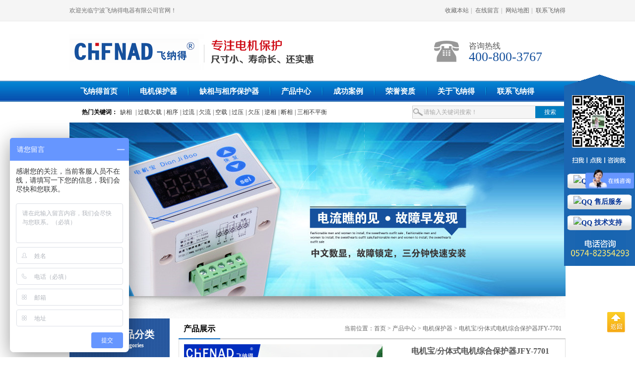

--- FILE ---
content_type: text/html; charset=utf-8
request_url: http://www.feinade.com/products/2.html
body_size: 10184
content:
<!DOCTYPE html PUBLIC "-//W3C//DTD XHTML 1.0 Transitional//EN" "http://www.w3.org/TR/xhtml1/DTD/xhtml1-transitional.dtd">
<html xmlns="http://www.w3.org/1999/xhtml">
<head>
<meta http-equiv="Content-Type" content="text/html; charset=utf-8" />
<title>电机宝/分体式电机综合保护器JFY-7701_宁波飞纳得电器有限公司官网</title>
<meta name="keywords" content="电机宝/分体式电机综合保护器,电机保护器,风机保护器,水泵保护器;" />
<meta name="description" content="电机宝/分体式电机综合保护器,电机保护器,风机保护器,水泵保护器;数字显示、故障锁定、面板安装、不占空间,由慈溪飞纳得电器厂厂家直接生产销售,详情请咨询飞纳得官网:www.feinade.com,或拨打热线：0574-82354293." />
<Link href="/App/Tpl/Public/Style/main.css" type="text/css" rel="stylesheet" />
<Link href="/Public/skin/images/boxy/boxy.css" type="text/css" rel="stylesheet" />
<script type="text/javascript">var APP = '';var URL = '/products';</script>
<script type="text/javascript" src="/Public/skin/Js/jquery.js"></script> 
<script type="text/javascript" src="/Public/skin/Js/js.js"></script> 
<script type="text/javascript" src="/Public/skin/Js/bigimg.js"></script> 
<script type="text/javascript" src="/Public/skin/Js/validator.js"></script>
<script type="text/javascript" src="/Public/skin/Js/jcarousellite.js"></script>
<script type="text/javascript" src="/Public/skin/images/boxy/boxy.js"></script>
<link rel="stylesheet" rev="stylesheet" href="/Public/skin/css/fancybox/jquery.fancybox-1.3.4.css" />
<link rel="stylesheet" rev="stylesheet" href="/Public/skin/Js/disp.css" />
<script language="JavaScript" type="text/javascript" src="/Public/skin/css/fancybox/jquery.fancybox-1.3.4.pack.js"></script>
<script language="JavaScript" type="text/javascript" src="/Public/skin/Js/jqdisp.js"></script>
<script language="JavaScript" type="text/javascript">
$(function() {
	$(".carousel").jCarouselLite({
		btnNext: ".next",
		btnPrev: ".prev",
		visible: 5,
		auto:2000
	});

});

jQuery(document).ready(function($) {
	$body = (window.opera) ? (document.compatMode == "CSS1Compat" ? $('html') : $('body')) : $('html,body');
	$('#orderbtn').click(function(){
		$body.animate({scrollTop: $('#orderit').offset().top}, 300);
		return false;
	});
	$('#commentbtn').click(function(){
		$body.animate({scrollTop: $('#orderit').offset().top}, 300);
		return false;
	});
});
</script>
</head>

<body>

<div id="header">

  <div class="line">
    <div class="frame">
    <div class="wel">欢迎光临宁波飞纳得电器有限公司官网！</div>
    <div class="set">
                <a href="javascript:void(0);" target="_parent" onclick="AddFav(window.location.href,document.title)" rel="nofollow">收藏本站</a><small>|</small>
			    <a href="/guestbook.html" rel="nofollow">在线留言</a><small>|</small>
				<a href="/sitemap.html" rel="nofollow">网站地图</a><small>|</small>
				<a href="/article/contact.html" rel="nofollow">联系飞纳得</a>
    </div>
    </div>
  </div>
    
  <div class="top frame">
     <div class="logo">
     	<a href="https://www.feinade.com/"><img src="/App/Tpl/Public/Images/logo.jpg" alt="宁波飞纳得电器有限公司官网"  /></a>
     </div>
	 <div class="logo_text">
		<img src="/App/Tpl/Public/Images/logo_text.png?v=1.1" alt="专注电机保护20年,富士康30万台机器人核心供应商"  />
	 </div>
     <div class="tel">
	 	<p>咨询热线</p>
		<span>400-800-3767</span>
	 </div>
  </div>
  
  <div id="nav">
  <ul>
        <li><a href="https://www.feinade.com/" title="飞纳得首页">飞纳得首页</a></li>
        <li class="b"><a href="/products/dianjibaohuqi.html" title="电机保护器">电机保护器</a></li><li class="b"><a href="/products/quexiangyuxiangxubaohuqi.html" title="缺相与相序保护器">缺相与相序保护器</a></li><li class="b"><a href="/products/index.html" title="产品中心">产品中心</a></li><li class="b"><a href="/article/cases.html" title="成功案例">成功案例</a></li><li class="b"><a href="/article/honor.html" title="荣誉资质">荣誉资质</a></li><li class="b"><a href="/article/profile.html" title="关于飞纳得">关于飞纳得</a></li><li class="b"><a href="/article/contact.html" title="联系飞纳得">联系飞纳得</a></li> 
  </ul> 
  </div>
  <div id="search">
     <form id="searchform" name="searchform" action="/products/search.html" method="post"  onsubmit="return Validator.Validate(this,2);">        
      <div class="form">
      <input type="text" name="keyword" id="keyword" value="" class="ipt-search" placeholder="请输入关键词搜索！" dataType="Require" msg="请输入关键词搜索！"/><input type="submit" value="搜索" class="btn-search" />
       </div>
        <div class="keyword"><strong>热门关键词：</strong>
			<a href="/">缺相</a>
		  <a href="/products/index.html">|&nbsp;过载欠载</a><a href="/products/index.html">|&nbsp;相序</a><a href="/products/index.html">|&nbsp;过流</a><a href="/products/index.html">|&nbsp;欠流</a><a href="/products/index.html">|&nbsp;空载</a><a href="/products/index.html">|&nbsp;过压</a><a href="/products/index.html">|&nbsp;欠压</a><a href="/products/index.html">|&nbsp;逆相</a><a href="/products/index.html">|&nbsp;断相</a><a href="/products/index.html">|&nbsp;三相不平衡</a>		</div>
    </form>
</div>
</div>
<!--内页BANNER-->
<div id="banner1">
    <ul class="banner1">
	<li><a href="" title="" rel="nofollow"><img  src="/Public/Uploads/ProductsCate/671c7b12bbed4.jpg" alt="" width="1000" /></a></li>
	  </ul>
  <img src="/App/Tpl/Public/Images/page_banner_bottom.png" alt="page_banner_bottom"/>
</div>



<div id="zh">
<div id="wraper">
<div class="page-sidebar">
	<!--
    <div class="box">
    <div class="tl-cate"><h3>产品分类</h3></div>
        <div class="cate border"><dl>
			<dt><a href="/products/madabaohuqi.html" title="马达保护器">马达保护器</a></dt></dd>
		  </dl><dl>
			<dt><a href="/products/quexiangyuxiangxubaohuqi.html" title="缺相与相序保护器">缺相与相序保护器</a></dt></dd>
		  </dl><dl>
			<dt><a href="/products/dianjibaohuqi.html" title="电机保护器">电机保护器</a></dt></dd>
		  </dl><dl>
			<dt><a href="/products/fuzhupeijian.html" title="辅助配件">辅助配件</a></dt><dd><a href="/products/jiaoliujiechuqi.html" title="交流接触器">交流接触器</a><dd><a href="/products/duanluqi.html" title="断路器">断路器</a><dd><a href="/products/langyongbaohuqi.html" title="浪涌保护器">浪涌保护器</a><dd><a href="/products/zhinengsanxiangdianliubi.html" title="智能三相电流（电压）表">智能三相电流（电压）表</a></dd>
		  </dl>	    </div>
    </div>
	-->
	<div class="box">
		<div class="pro_cate">
			<div class="pro_cate_title">
				<h3>飞纳得产品分类</h3>
				<p>Product Categories</p>
			</div>
			<ul class="pro_cate_list">
				<li><a href="/products/madabaohuqi.html">马达保护器</a></li>
				<li class="pro_cate_list01"><a href="/products/39.html" target="_blank" title="电机保护器飞纳得Mxx系列">电机保护器飞纳得Mxx系列</a></li><li class="pro_cate_list01"><a href="/products/43.html" target="_blank" title="电动机保护器飞纳得AxxZ系列">电动机保护器飞纳得AxxZ系列</a></li><li class="pro_cate_list01"><a href="/products/33.html" target="_blank" title="数显电机保护器飞纳得BxxZ-Tx系列">数显电机保护器飞纳得BxxZ-Tx系列</a></li><li class="pro_cate_list01"><a href="/products/34.html" target="_blank" title="液晶显示电机保护器飞纳得CxxZ系列">液晶显示电机保护器飞纳得CxxZ系列</a></li><li class="pro_cate_list01"><a href="/products/35.html" target="_blank" title="LED显示电机保护器飞纳得DxxZ系列">LED显示电机保护器飞纳得DxxZ系列</a></li><li class="pro_cate_list01"><a href="/products/36.html" target="_blank" title="大电机保护器飞纳得D系列">大电机保护器飞纳得D系列</a></li><li class="pro_cate_list01"><a href="/products/38.html" target="_blank" title="分体式欠载保护器飞纳得FxxH-T2系列">分体式欠载保护器飞纳得FxxH-T2系列</a></li><li class="pro_cate_list01"><a href="/products/37.html" target="_blank" title="分体式电机保护器飞纳得FxxH-T1系列">分体式电机保护器飞纳得FxxH-T1系列</a></li><li class="pro_cate_list01"><a href="/products/27.html" target="_blank" title="电动机保护控制仪JLW-9X00系列">电动机保护控制仪JLW-9X00系列</a></li>			</ul>
			<ul class="pro_cate_list pro_cate_list02" >
				<li><a href="/products/quexiangyuxiangxubaohuqi.html">缺相与相序保护器</a></li>
				<li class="pro_cate_list01"><a href="/products/52.html" target="_blank" title="缺相相序三相不平衡保护器XJ12">缺相相序三相不平衡保护器XJ12</a></li><li class="pro_cate_list01"><a href="/products/24.html" target="_blank" title="相序保护器-相序保护继电器TVR-2000A">相序保护器-相序保护继电器TVR-2000A</a></li><li class="pro_cate_list01"><a href="/products/12.html" target="_blank" title="缺相与相序保护器TVR-2000B">缺相与相序保护器TVR-2000B</a></li><li class="pro_cate_list01"><a href="/products/10.html" target="_blank" title="电源断相保护器ND-380">电源断相保护器ND-380</a></li><li class="pro_cate_list01"><a href="/products/11.html" target="_blank" title="电压监视器JFY-5-1">电压监视器JFY-5-1</a></li><li class="pro_cate_list01"><a href="/products/30.html" target="_blank" title="电源保护器DVE6-5-2">电源保护器DVE6-5-2</a></li><li class="pro_cate_list01"><a href="/products/9.html" target="_blank" title="三相四线电源保护器DVE6-2-7">三相四线电源保护器DVE6-2-7</a></li><li class="pro_cate_list01"><a href="/products/25.html" target="_blank" title="三相电压继电器GK-03">三相电压继电器GK-03</a></li><li class="pro_cate_list01"><a href="/products/26.html" target="_blank" title="三相电压继电器GK-05">三相电压继电器GK-05</a></li><li class="pro_cate_list01"><a href="/products/8.html" target="_blank" title="断相与相序保护器TVR-2000C(660V）">断相与相序保护器TVR-2000C(660V）</a></li><li class="pro_cate_list01"><a href="/products/7.html" target="_blank" title="单相电压监视器JFY-5-3">单相电压监视器JFY-5-3</a></li>			</ul>
			<ul class="pro_cate_list">
				<li><a href="/products/dianjibaohuqi.html">电机保护器</a></li>
				<li class="pro_cate_list01"><a href="/products/54.html" target="_blank" title="智能电机综合保护器WDSS-250A">智能电机综合保护器WDSS-250A</a></li><li class="pro_cate_list01"><a href="/products/53.html" target="_blank" title="搅拌机/潜水泵保护器KL-QW2">搅拌机/潜水泵保护器KL-QW2</a></li><li class="pro_cate_list01"><a href="/products/51.html" target="_blank" title="潜水泵综合保护器QBP-1K1-1F">潜水泵综合保护器QBP-1K1-1F</a></li><li class="pro_cate_list01"><a href="/products/50.html" target="_blank" title="（漏水+过热）双探测综合保护器ZBL-1L">（漏水+过热）双探测综合保护器ZBL-1L</a></li><li class="pro_cate_list01"><a href="/products/49.html" target="_blank" title="漏水超热保护器KQ520">漏水超热保护器KQ520</a></li><li class="pro_cate_list01"><a href="/products/48.html" target="_blank" title="漏水超热过载漏水保护器KQ510">漏水超热过载漏水保护器KQ510</a></li><li class="pro_cate_list01"><a href="/products/47.html" target="_blank" title="潜水泵综合保护器QBP-1K2-2F">潜水泵综合保护器QBP-1K2-2F</a></li><li class="pro_cate_list01"><a href="/products/29.html" target="_blank" title="电机保护器JLW-110">电机保护器JLW-110</a></li><li class="pro_cate_list01"><a href="/products/28.html" target="_blank" title="电机保护器JLW-120">电机保护器JLW-120</a></li><li class="pro_cate_list01"><a href="/products/23.html" target="_blank" title="电机保护器JLW-180">电机保护器JLW-180</a></li><li class="pro_cate_list01"><a href="/products/13.html" target="_blank" title="电机宝/小电机保护器JFY-713">电机宝/小电机保护器JFY-713</a></li><li class="pro_cate_list01"><a href="/products/6.html" target="_blank" title="电机宝/电机保护器JFY-701">电机宝/电机保护器JFY-701</a></li><li class="pro_cate_list01"><a href="/products/5.html" target="_blank" title="电机宝/智能电机保护器JFY-813">电机宝/智能电机保护器JFY-813</a></li><li class="pro_cate_list01"><a href="/products/4.html" target="_blank" title="电机宝/电机综合保护器JFY-801">电机宝/电机综合保护器JFY-801</a></li><li class="pro_cate_list01"><a href="/products/3.html" target="_blank" title="电动机保护器NDB-1">电动机保护器NDB-1</a></li>			</ul>
			
			<ul class="pro_cate_list pro_cate_list02" >
				<li><a href="/products/fuzhupeijian.html">辅助配件</a></li>
				<li class="pro_cate_list01"><a href="/products/jiaoliujiechuqi.html" target="_blank" title="交流接触器">交流接触器</a></li><li class="pro_cate_list01"><a href="/products/duanluqi.html" target="_blank" title="断路器">断路器</a></li><li class="pro_cate_list01"><a href="/products/langyongbaohuqi.html" target="_blank" title="浪涌保护器">浪涌保护器</a></li><li class="pro_cate_list01"><a href="/products/zhinengsanxiangdianliubi.html" target="_blank" title="智能三相电流（电压）表">智能三相电流（电压）表</a></li>			</ul>
		</div>
		<div class="clear"></div>
    </div>
   <div class="box mt10">
    <div class="tl-l artnew"><span><h3>热门产品</h3></span></div>
    <div class="p8 border">
     <ul class="ul-rank">
      <li> 
              <div class="ul-rank-img"><a href="/products/54.html" title="智能电机综合保护器WDSS-250A" ><img src="/Public/Uploads/Products/20241030/thumb_6721ee69c3b31.jpg" alt="智能电机综合保护器WDSS-250A" border="0"  /></a></div>
              <div class="ul-rank-name">
                <a href="/products/54.html">智能电机综合保护器WDSS-250A</a>
              </div>
            </li><li> 
              <div class="ul-rank-img"><a href="/products/53.html" title="搅拌机/潜水泵保护器KL-QW2" ><img src="/Public/Uploads/Products/20241031/thumb_6723375e53463.jpg" alt="搅拌机/潜水泵保护器KL-QW2" border="0"  /></a></div>
              <div class="ul-rank-name">
                <a href="/products/53.html">搅拌机/潜水泵保护器KL-QW2</a>
              </div>
            </li><li> 
              <div class="ul-rank-img"><a href="/products/52.html" title="缺相相序三相不平衡保护器XJ12" ><img src="/Public/Uploads/Products/20250312/thumb_67d14b153b88a.jpg" alt="缺相相序三相不平衡保护器XJ12" border="0"  /></a></div>
              <div class="ul-rank-name">
                <a href="/products/52.html">缺相相序三相不平衡保护器XJ12</a>
              </div>
            </li><li> 
              <div class="ul-rank-img"><a href="/products/51.html" title="潜水泵综合保护器QBP-1K1-1F" ><img src="/Public/Uploads/Products/20241031/thumb_672337878bfc7.jpg" alt="潜水泵综合保护器QBP-1K1-1F" border="0"  /></a></div>
              <div class="ul-rank-name">
                <a href="/products/51.html">潜水泵综合保护器QBP-1K1-1F</a>
              </div>
            </li><li> 
              <div class="ul-rank-img"><a href="/products/50.html" title="（漏水+过热）双探测综合保护器ZBL-1L" ><img src="/Public/Uploads/Products/20241031/thumb_6723379c91aea.jpg" alt="（漏水+过热）双探测综合保护器ZBL-1L" border="0"  /></a></div>
              <div class="ul-rank-name">
                <a href="/products/50.html">（漏水+过热）双探测综合保护器ZBL-1L</a>
              </div>
            </li><li> 
              <div class="ul-rank-img"><a href="/products/49.html" title="漏水超热保护器KQ520" ><img src="/Public/Uploads/Products/20241031/thumb_672337ac860ba.jpg" alt="漏水超热保护器KQ520" border="0"  /></a></div>
              <div class="ul-rank-name">
                <a href="/products/49.html">漏水超热保护器KQ520</a>
              </div>
            </li><li> 
              <div class="ul-rank-img"><a href="/products/48.html" title="漏水超热过载漏水保护器KQ510" ><img src="/Public/Uploads/Products/20241031/thumb_672337c282a3d.jpg" alt="漏水超热过载漏水保护器KQ510" border="0"  /></a></div>
              <div class="ul-rank-name">
                <a href="/products/48.html">漏水超热过载漏水保护器KQ510</a>
              </div>
            </li><li> 
              <div class="ul-rank-img"><a href="/products/47.html" title="潜水泵综合保护器QBP-1K2-2F" ><img src="/Public/Uploads/Products/20241031/thumb_672337dd52f76.jpg" alt="潜水泵综合保护器QBP-1K2-2F" border="0"  /></a></div>
              <div class="ul-rank-name">
                <a href="/products/47.html">潜水泵综合保护器QBP-1K2-2F</a>
              </div>
            </li><li> 
              <div class="ul-rank-img"><a href="/products/39.html" title="电机保护器飞纳得Mxx系列" ><img src="/Public/Uploads/Products/20241031/thumb_6723386d2dd5d.jpg" alt="电机保护器飞纳得Mxx系列" border="0"  /></a></div>
              <div class="ul-rank-name">
                <a href="/products/39.html">电机保护器飞纳得Mxx系列</a>
              </div>
            </li><li> 
              <div class="ul-rank-img"><a href="/products/43.html" title="电动机保护器飞纳得AxxZ系列" ><img src="/Public/Uploads/Products/20250312/thumb_67d1468f348f5.jpg" alt="电动机保护器飞纳得AxxZ系列" border="0"  /></a></div>
              <div class="ul-rank-name">
                <a href="/products/43.html">电动机保护器飞纳得AxxZ系列</a>
              </div>
            </li>     </ul><div class="clear"></div>
    </div>
   </div>
   
    <div class="box mt10">
    <div class="tl-l artnew"><span><h3>浏览历史</h3> </span></div>
    <div class="p8 border">
     <ul class="ul-rank">
	 暂时浏览记录！
	      </ul><div class="clear"></div>
    </div>
   </div>
   
 </div>

<div id="page">
<div class="tl-w"><h3>产品展示</h3>
   <span>当前位置：<a href="https://www.feinade.com/">首页</a> &gt;  <a href="/products/index.html">产品中心</a> &gt; 
			
			  <a href="/products/dianjibaohuqi.html" title="电机保护器">电机保护器</a> 
   &gt; 电机宝/分体式电机综合保护器JFY-7701</span></div>

         
          <div class="page-content border">
             <div class="goods-page">
              <!--start -->
               <div class="goods-page-info">

            <div class="goods-info">
             <div class="goods-left">
              <div class="jqzoom" id="spec-n1"><img src="/Public/Uploads/Products/20241101/67243c001ea88.jpg" alt="电机宝/分体式电机综合保护器JFY-7701" width="400"  class="jqzoompic" jqimg="/Public/Uploads/Products/20241101/67243c001ea88.jpg" /></div>
        <div id="spec-n5">
		<div class="control" id="spec-left">
			<img src="/App/Tpl/Public/Images/jqs-left.gif" alt="左滚动">
		</div>
		<div id="spec-list">
			<ul>
 						<li><a rel="gallerys" href="/Public/Uploads/Products/20150901/55e52b8e9173b.jpg" title="电机宝/分体式电机综合保护器JFY-7701"><img src="/Public/Uploads/Products/20150901/55e52b8e9173b.jpg" alt="电机宝/分体式电机综合保护器JFY-7701" /></a></li><li><a rel="gallerys" href="/Public/Uploads/Products/20150717/55a880f1e9046.jpg" title="电机宝/分体式电机综合保护器JFY-7701"><img src="/Public/Uploads/Products/20150717/55a880f1e9046.jpg" alt="电机宝/分体式电机综合保护器JFY-7701" /></a></li><li><a rel="gallerys" href="/Public/Uploads/Products/20241101/67243c001ea88.jpg" title="电机宝/分体式电机综合保护器JFY-7701"><img src="/Public/Uploads/Products/20241101/67243c001ea88.jpg" alt="电机宝/分体式电机综合保护器JFY-7701" /></a></li><li><a rel="gallerys" href="/Public/Uploads/Products/20150901/55e52b71ce4a6.jpg" title="电机宝/分体式电机综合保护器JFY-7701"><img src="/Public/Uploads/Products/20150901/55e52b71ce4a6.jpg" alt="电机宝/分体式电机综合保护器JFY-7701" /></a></li><li><a rel="gallerys" href="/Public/Uploads/Products/20150922/560129dab0184.jpg" title="电机宝/分体式电机综合保护器JFY-7701"><img src="/Public/Uploads/Products/20150922/560129dab0184.jpg" alt="电机宝/分体式电机综合保护器JFY-7701" /></a></li><li><a rel="gallerys" href="/Public/Uploads/Products/20150901/55e52b5c8d52c.jpg" title="电机宝/分体式电机综合保护器JFY-7701"><img src="/Public/Uploads/Products/20150901/55e52b5c8d52c.jpg" alt="电机宝/分体式电机综合保护器JFY-7701" /></a></li>		   
		 
			</ul>
		</div>
		<div class="control" id="spec-right">
			<img src="/App/Tpl/Public/Images/jqs-right.gif" alt="右滚动"/>
		</div>
              </div>
              <div class="goods-button">
                <a class="i-pic" rel="gallerys" href="/Public/Uploads/Products/20241101/67243c001ea88.jpg" title="">查看大图</a>
                <a class="i-fav" href="javascript:void(0);" target="_parent" onclick="AddFav(window.location.href,document.title)">加入收藏夹</a> 
                <a class="i-review" href="javascript:void(0);" id="commentbtn">我要订购</a> 
                <a class="i-tell" href="javascript:void(0);" target="_parent" onclick="copy_url()">告诉好友</a>
            </div>
            
              </div>
             <div class="goods-right">
                <ul class="goods-spce-ul">
                 <li><strong>电机宝/分体式电机综合保护器JFY-7701</strong></li>
				 <li><strong>产品分类：</strong>电机保护器、风机保护器、水泵保护器<br />
<strong>产品优点：</strong>数字显示、故障锁定、面板安装、不占空间<br />
<strong>产品型号：</strong>JFY-7701(1A-100A)(0.5kw-50kw)<br />
<strong>电流范围：</strong>0.1A-100A<br />
<strong>最高精度：</strong>0.01A<br />
<strong>最大电流：</strong>100A<br />
<strong>产品属性：</strong>70*35*72 MM 130g <br />
<strong>产品货期：</strong>小数量现货（有库存），正常货期10天（订单生产）<br />
<strong>运输方式：</strong>快递或物流<br />
<strong>应用场合：</strong>马达、电机、压缩机、中央空调、起重机、制冷设备、配电箱、升降机、电梯、吊车、行车、控制器设备等行业设备。</li>                </ul>
                <h1>订购热线：<span>0574-82354293</span></h1>
				<div class="goods-desc1 ">
                 <!-- JiaThis Button start -->
                 <div class="jiathis_style">
					<span class="jiathis_txt">分享到：</span>
					<a class="jiathis_button_icons_1"></a>
					<a class="jiathis_button_icons_2"></a>
					<a class="jiathis_button_icons_3"></a>
					<a class="jiathis_button_icons_4"></a>
					<a href="http://www.jiathis.com/share" class="jiathis jiathis_txt jtico jtico_jiathis" target="_blank"></a>
				</div>
				<script type="text/javascript" src="http://v3.jiathis.com/code/jia.js" charset="utf-8"></script>
				<!-- JiaThis Button END -->
                </div>
                 <div class="goods-cart">
                  <a href="javascript:void(0);"><img id="orderbtn" src="/App/Tpl/Public/Images/btn-order.png" alt="我要订购" /></a>    &nbsp;   &nbsp;  
                 </div>
                 
                

              </div>
              <div class="clear"></div>
            </div>

          </div>
		
		<div class="detail-title"><h3>产品介绍</h3></div>
		
		<div class="more-info-tab-con">
			   <p style="text-align:center;">
	<img src="/Public/Uploads/image/20180815/5b73dec2c0e1f.jpg" alt="" /> 
</p>
<p style="text-align:center;">
	<br />
</p>
<p style="text-align:center;">
	<img src="/Public/Uploads/image/20150901/55e52b43621c1.jpg" width="750" height="604" title="电机保护器操作指导图" alt="电机保护器操作指导图" /> 
</p>
<p style="text-align:center;">
	<br />
</p>
<p style="text-align:center;">
	<img src="/Public/Uploads/image/20200509/5eb6721112849.jpg" alt="" /> 
</p>
<p style="text-align:center;">
	<br />
</p>
<p style="text-align:center;">
	<img src="/Public/Uploads/image/20160709/5780751e00222.jpg" alt="" /> 
</p>
<p style="text-align:center;">
	<br />
</p>
<p style="text-align:center;">
	<img src="/Public/Uploads/image/20160709/5780752c90cfb.jpg" alt="" /> 
</p>
<p style="text-align:center;">
	<br />
</p>
<p style="text-align:center;">
	<img src="/Public/Uploads/image/20160709/578075390dc72.jpg" alt="" /> 
</p>
<p style="text-align:center;">
	<img src="/Public/Uploads/image/20150917/55fa7c34ad8f1.jpg" alt="" /> 
</p>
<p style="text-align:center;">
	<img src="/Public/Uploads/image/20161227/5862202e2db67.jpg" alt="" /><img src="/Public/Uploads/image/20161227/5862202f062bf.jpg" alt="" /> 
</p>
<p style="text-align:center;">
	<img src="/Public/Uploads/image/20150917/55fa7c494515a.jpg" alt="" /> 
</p>
<p style="text-align:center;">
	<img src="/Public/Uploads/image/20150911/55f2a06bc3561.jpg" width="750" height="1321" title="电机保护器细节展示图" alt="电机保护器细节展示图" /> 
</p>
<p style="text-align:center;">
	<img src="/Public/Uploads/image/20150831/55e42dcf0cf97.jpg" width="750" height="750" title="电机保护器外观图展示" alt="电机保护器外观图展示" /> 
</p>
<p style="text-align:center;">
	<img src="/Public/Uploads/image/20181112/5be8f29702a38.jpg" alt="" /> 
</p>
<p style="text-align:center;">
	<br />
</p>
<p style="text-align:center;">
	<img src="/Public/Uploads/image/20181213/5c1212522ea79.jpg" alt="" /><img src="/Public/Uploads/image/20181213/5c12125293ad5.jpg" alt="" /> 
</p>
<p style="text-align:center;">
	<img src="/Public/Uploads/image/20160709/5780756a6da40.jpg" alt="" /> 
</p>
<p style="text-align:center;">
	<a href="http://www.feinade.com/article/186.html" target="_blank"></a><a href="http://www.feinade.com/article/310.html" target="_blank"><img src="/Public/Uploads/image/20161122/5833fb2d90c34.jpg" alt="" /></a> 
</p>
<p style="text-align:center;">
	<br />
</p>
<p style="text-align:center;">
	<a href="http://www.feinade.com/article/234.html" target="_blank"><img src="/Public/Uploads/image/20161122/5833fb3879118.jpg" alt="" /></a> 
</p>
<p style="text-align:center;">
	<br />
</p>
<p style="text-align:center;">
	<a href="http://www.feinade.com/article/217.html" target="_blank"><img src="/Public/Uploads/image/20161122/5833fb4e08c7f.jpg" alt="" /></a> 
</p>
<p style="text-align:center;">
	<br />
</p>
<p style="text-align:center;">
	<a href="http://www.feinade.com/article/186.html" target="_blank"><img src="/Public/Uploads/image/20161124/583634acc2efc.jpg" alt="" /></a> 
</p>
<p style="text-align:center;">
	<br />
</p>
<p style="text-align:center;">
	<a href="http://www.feinade.com/article/239.html" target="_blank"><img src="/Public/Uploads/image/20161124/583634d572a50.jpg" alt="" /></a> 
</p>
<p style="text-align:center;">
	<br />
</p>
<p style="text-align:center;">
	<span style="font-size:16px;color:#337FE5;"><strong>未完待续</strong></span><span style="font-size:16px;color:#337FE5;"><strong>......</strong></span> 
</p>
<p style="text-align:center;">
	<span style="font-size:16px;color:#337FE5;"><strong>更多精彩，尽在“成功案例”</strong></span> 
</p>
<p>
	<br />
</p>
<p style="text-align:center;">
	<img src="/Public/Uploads/image/20170113/587892c339384.jpg" alt="" /> 
</p>
<p style="text-align:center;">
	<br />
</p>
<p style="text-align:center;">
	<span style="font-size:16px;color:#E53333;"><strong>你的需求得到满足了吗？</strong></span><br />
<span style="font-size:16px;color:#E53333;"><strong>你的技术疑问解决了吗？</strong></span><br />
<span style="font-size:16px;color:#E53333;"><strong>你还想要了解更多吗？</strong></span><br />
<span style="font-size:16px;color:#E53333;"><strong>······</strong></span><br />
<span style="font-size:16px;color:#E53333;"><strong>电话，QQ或微信</strong></span><br />
<span style="font-size:16px;color:#E53333;"><strong>联系方式任你选！</strong></span><br />
<span style="font-size:16px;color:#E53333;"><strong>除了有专业人员为你解惑，</strong></span><br />
<span style="font-size:16px;color:#E53333;"><strong>更有免费精美礼品等着你！</strong></span> 
</p>
<p style="text-align:center;">
	<br />
</p>
<p style="text-align:center;">
	<img src="/Public/Uploads/image/20171221/5a3b120d0669f.jpg" alt="" /> 
</p>
<p style="text-align:center;">
	<img src="/Public/Uploads/image/20161015/5801c41804e2d.png" alt="" /> 
</p>			   <p>
	<img src="/Public/Uploads/image/20150628/558fbb8c1856e.jpg" alt="" /> 
</p>
<p>
	<span style="line-height:2;"><span style="font-size:24px;line-height:2;"><strong>宁波飞纳得电器有限公司<img src="/Public/Uploads/image/20150831/55e417eb83080.jpg" width="365" height="406" align="right" alt="" /></strong></span></span> 
</p>
<p>
	<span style="line-height:2.5;font-size:18px;"><strong><span style="line-height:2;">服务热线：</span></strong><span style="line-height:2;">0574-82354293 &nbsp;82351033</span><br />
<strong><span style="line-height:2;">联系人：</span></strong><span style="line-height:2;">张经理 &nbsp; &nbsp;</span><br />
<strong><span style="line-height:2;">手机：</span></strong><span style="line-height:2;"> 18067266931</span><br />
<strong><span style="line-height:2;">传真：</span></strong><span style="line-height:2;">0574-82354283</span><br />
<strong><span style="line-height:2;">商务咨询</span></strong><strong><span style="line-height:2;">QQ</span></strong><span style="line-height:2;"> :380068210&nbsp;</span><br />
<strong><span style="line-height:2;">技术咨询QQ</span></strong><span style="line-height:2;">:896253141 &nbsp; &nbsp;</span><br />
<strong><span style="line-height:2;">售后服务QQ</span></strong><span style="line-height:2;">:109320690&nbsp;</span><br />
<strong><span style="line-height:2;">网址：</span></strong><span style="line-height:2;">www.feinade.com &nbsp; &nbsp;</span><br />
<strong><span style="line-height:2;">投诉热线:</span></strong><span style="line-height:2;">15858430501</span><br />
<strong><span style="line-height:2;">地址:</span></strong><span style="line-height:2;">浙江省宁波杭州湾新区晓塘路146号</span></span> 
</p>		</div>

			  
			<ul class="per_nex">
                <li>上一个：<strong><a href=/products/3.html>电动机保护器NDB-1</a></strong></li>
                <li>下一个：<strong><a href=/products/1.html>电机宝/电机智能保护器JFY-811</a></strong></li>
            </ul>
<div class="goods-order">
<h3 id="orderit"><span>带*项为必填项目</span>我要咨询</h3>
<div class="order-form">
<form action="/products/order.html" method="post" name="order_form" id="order_form"  onsubmit="return Validator.Validate(this,2);">
<table width="100%" border="0" cellpadding="4" cellspacing="0">
  <tr>
    <td width="165" align="right"><span>*</span> 联系人：</td>
    <td width="562"><input name="name" class="InputBorder" value="" size="40" maxlength="40" dataType="Require" msg="请填写你的称呼！"/>
    <input type="hidden" name="products_id" value="2" /><input name="uid" type="hidden" value="" /> 请填写您的真实姓名</td>
  </tr>
  <tr>
    <td align="right"><span>*</span> 手机号码：</td>
    <td><input name="mob" class="InputBorder" id="mob" size="40" maxlength="40" dataType="Require" msg="请填写你的手机号码！"/>  请填写您的真实手机</td>
  </tr>
  <tr>
    <td align="right">E-mail：</td>
    <td><input name="email" class="InputBorder" id="email" value="" size="40" maxlength="40" /></td>
  </tr>
  <tr>
    <td align="right">公司名称：</td>
    <td><input name="company" class="InputBorder" id="company" size="40" maxlength="40" /></td>
  </tr>
  <tr>
    <td align="right">联系地址：</td>
    <td><input name="addr" class="InputBorder" id="addr" size="40" maxlength="40" /></td>
  </tr>
  <tr>
    <td align="right" valign="top"><span>*</span>订购意向：</td>
    <td><textarea name="content" cols="70" rows="5" class="InputBorder" id="content"  dataType="Require" msg="请填写你的订购意向！"></textarea></td>
  </tr>
  <tr>
	<td align="right"><span class="redfont">*</span>  验证码：</td>
	<td><input name="verify" type="text" class="InputBorder" id="verify" size="6" dataType="Require" msg="请输入验证码" />&nbsp;<img id="verifyImg" SRC="/products/verify/" BORDER="0" ALT="" align="absmiddle">&nbsp;<a href="javascript:fleshVerify()">看不清？</a></td>
 </tr>
             
  <tr>
    <td></td>
    <td><input class="btn" value="提交信息" type="submit" /></td>
  </tr>
  </table>
</form>
</div>
</div>
			<div class="goods-page-detail">
              <div class="detail-title"><h3>相关推荐</h3></div>
              <ul class="goods-list-ul">
               <li> 
                  <div class="img"><a href="/products/6.html" title="电机宝/电机保护器JFY-701" ><img src="/Public/Uploads/Products/20250313/thumb_67d22d086995a.jpg" alt="电机宝/电机保护器JFY-701" border="0" width="135" height="110" /></a></div>
                  <div class="name">
                    <a href="/products/6.html">电机宝/电机保护器JFY-701</a>
                  </div>
               </li><li> 
                  <div class="img"><a href="/products/4.html" title="电机宝/电机综合保护器JFY-801" ><img src="/Public/Uploads/Products/20250318/thumb_67d8bfd3156a4.jpg" alt="电机宝/电机综合保护器JFY-801" border="0" width="135" height="110" /></a></div>
                  <div class="name">
                    <a href="/products/4.html">电机宝/电机综合保护器JFY-801</a>
                  </div>
               </li><li> 
                  <div class="img"><a href="/products/1.html" title="电机宝/电机智能保护器JFY-811" ><img src="/Public/Uploads/Products/20250318/thumb_67d8c0e3f328c.jpg" alt="电机宝/电机智能保护器JFY-811" border="0" width="135" height="110" /></a></div>
                  <div class="name">
                    <a href="/products/1.html">电机宝/电机智能保护器JFY-811</a>
                  </div>
               </li><li> 
                  <div class="img"><a href="/products/5.html" title="电机宝/智能电机保护器JFY-813" ><img src="/Public/Uploads/Products/20250313/thumb_67d22e5eea4a0.jpg" alt="电机宝/智能电机保护器JFY-813" border="0" width="135" height="110" /></a></div>
                  <div class="name">
                    <a href="/products/5.html">电机宝/智能电机保护器JFY-813</a>
                  </div>
               </li><li> 
                  <div class="img"><a href="/products/3.html" title="电动机保护器NDB-1" ><img src="/Public/Uploads/Products/20250312/thumb_67d148480d28c.jpg" alt="电动机保护器NDB-1" border="0" width="135" height="110" /></a></div>
                  <div class="name">
                    <a href="/products/3.html">电动机保护器NDB-1</a>
                  </div>
               </li>              </ul>
            </div>
			<!--end -->
             </div>
          </div>


<div class="mt10">
  <div class="tl-w"><h3>相关文章</h3><span> </span></div>
  <div class="more-news border p8">
      <ul>
      <li><a href="/article/547.html" title="关于2026年元旦放假安排的通知">关于2026年元旦放假安排的通知</a></li><li><a href="/article/546.html" title="关于2025年飞纳得10.1国庆节放假安排的通知">关于2025年飞纳得10.1国庆节放假安排的通知</a></li><li><a href="/article/545.html" title="飞纳得2025年端午节放假通知">飞纳得2025年端午节放假通知</a></li><li><a href="/article/544.html" title="飞纳得2025年五一放假通知">飞纳得2025年五一放假通知</a></li><li><a href="/article/543.html" title="关于2025年清明放假安排的通知">关于2025年清明放假安排的通知</a></li><li><a href="/article/542.html" title="飞纳得2025年春节放假通知">飞纳得2025年春节放假通知</a></li><li><a href="/article/541.html" title="关于2025年元旦放假安排的通知">关于2025年元旦放假安排的通知</a></li><li><a href="/article/540.html" title="飞纳得2024年国庆节放假通知">飞纳得2024年国庆节放假通知</a></li><li><a href="/article/539.html" title="飞纳得2024年中秋节放假通知">飞纳得2024年中秋节放假通知</a></li><li><a href="/article/538.html" title="飞纳得2024年端午节放假通知">飞纳得2024年端午节放假通知</a></li>      </ul><div class="clear"></div>
  </div>
 </div>
 
      </div>
 <div class="clear"></div>
</div>
<div id="footer">
	  <div class="footer_nav">
	  <ul>
			<li><a href="https://www.feinade.com/" title="飞纳得首页">飞纳得首页</a></li>
			<li><span>|</span><a href="/products/dianjibaohuqi.html" title="电机保护器">电机保护器</a></li><li><span>|</span><a href="/products/quexiangyuxiangxubaohuqi.html" title="缺相与相序保护器">缺相与相序保护器</a></li><li><span>|</span><a href="/article/cases.html" title="成功案例">成功案例</a></li><li><span>|</span><a href="/article/honor.html" title="荣誉资质">荣誉资质</a></li><li><span>|</span><a href="/article/news.html" title="资讯中心">资讯中心</a></li><li><span>|</span><a href="/article/profile.html" title="关于飞纳得">关于飞纳得</a></li><li><span>|</span><a href="/article/contact.html" title="联系飞纳得">联系飞纳得</a></li> 
	  </ul> 
		<div class="clear"></div>
	  </div>
	<div class="footer_main">
		<div class="footer_logo">
			<img src="/App/Tpl/Public/Images/foot_logo.png" alt="LOGO"/>
			<div class="footer_tel">
				<h1>咨询热线:</h1>
				<h2>400-800-3767</h2>
			</div>
		</div>
		<div class="copyrigh">
			<p>
			Copyright ©  宁波飞纳得电器有限公司  All Rights Reserved.  <a href="/sitemap.xml" rel="nofollow">sitemap.xml </a>  服务热线：400-800-3767
			</p>
			<p>
			服务热线：0574-82354293  82351033    24小时热线 18067266931
			</p>
			<p>
			商务咨询QQ 380068210  技术咨询QQ 896253141    售后服务QQ 109320690 
			</p>
			<p>
			<a href="http://beian.miit.gov.cn/" target="_blank" rel="nofollow">浙ICP备11065957号</a>  网址：<a href="http://www.feinade.net" >www.feinade.net</a>    投诉热线  15858430501
			</p>
			<p>
			地址：浙江省慈溪市杭州湾新区兴慈三路晓塘路146号    传真：0574-82354283

<script type="text/javascript"> var _bdhmProtocol = (("https:" == document.location.protocol) ? " https://" : " http://"); document.write(unescape("%3Cscript src='" + _bdhmProtocol + "hm.baidu.com/h.js%3F661cb9d3b796e0d53751f8b1e1151760' type='text/javascript'%3E%3C/script%3E")) </script>

<!-- feinade.com Baidu tongji analytics -->
<script type="text/javascript">
var _bdhmProtocol = (("https:" == document.location.protocol) ? " https://" : " http://");
document.write(unescape("%3Cscript src='" + _bdhmProtocol + "hm.baidu.com/h.js%3F661cb9d3b796e0d53751f8b1e1151760' type='text/javascript'%3E%3C/script%3E"));
</script>

			</p>
			<p>
			主营业务：专业研发生产销售，电动机保护器，缺相保护器，相序保护器，电源保护器，水泵保护器
			</p>
<!---追踪代码--->

<script type="text/javascript">
var _mvq = _mvq || [];
_mvq.push(['$setAccount', 'm-101036-0']);

_mvq.push(['$logConversion']);
(function() {
var mvl = document.createElement('script');
mvl.type = 'text/javascript'; mvl.async = true;
mvl.src = ('https:' == document.location.protocol ? 'https://static-ssl.mediav.com/mvl.js' : 'http://static.mediav.com/mvl.js');
var s = document.getElementsByTagName('script')[0];
s.parentNode.insertBefore(mvl, s);
})();

</script>

<!--以上是流量统计(到达转化)代码，后续转化代码需要配合流量统计代码一同使用-->

<script>
    (function() {

        var REQUEST_NAME = {
           
                'kefu':'kefu_pannel',
                'qq' : function() {
                    var list = document.getElementById('qq_kefu');
                    return list ? list.getElementsByTagName('a') : [];
                }
            
        };

        window._hmt = window._hmt || [];

        var getElementsByClassName = function(elem, className) {
            if (elem.getElementsByClassName) {
                return elem.getElementsByClassName(className);
            }
            var elems = [];
            var children = elem.getElementsByTagName('*');
            className = new RegExp("(^|\s)" + className.replace(/\-/g, "\-") + "(\s|$)");
            for (var i = 0,
            l = children.length; i < l; i++) {
                if (className.test(children[i].className)) {
                    elems.push(children[i]);
                }
            }
            return elems;
        };

        var on = function(elem, event, handler) {
            if (elem.addEventListener) {
                elem.addEventListener(event, handler, false);
            } else if (elem.attachEvent) {
                elem.attachEvent('on' + event, handler);
            }
        };

        var isType = function(object, type) {
            return Object.prototype.toString.call(object) === '[object ' + type + ']';
        };

        var iterate = function(obj, func) {
            for (var i in obj) {
                if (obj.hasOwnProperty(i)) {
                    func.call(obj, i, obj[i]);
                }
            }
        };

        on(document, 'mouseup',
        function(e) {
            e = e || window.event;
            var target = e.target || e.srcElement;
            var request = {};
            var flag = 0;
            iterate(REQUEST_NAME,
            function(name, identifier) {
                request[name] = isType(identifier, 'Function') ? identifier() : document.getElementById(identifier);
            });
            while (target && target != document) {
                iterate(request,
                function(name, object) {
                    if (isType(object, 'Array') || isType(object, 'NodeList') || isType(object, 'HTMLCollection')) {
                        for (var i = 0,l = object.length; i < l; i++) {
                            if (target === object[i]) {
                                _mvq.push(['$setAccount', 'm-101036-0']);
                                _mvq.push(['custom', 'jzqu1', /*咨询数*/ Math.random(),  '']);
                                _mvq.push(['$logConversion']);
                                flag = 1;
                            }
                        }
                    } else {
                        if (target === object) {
                             _mvq.push(['$setAccount', 'm-101036-0']);
                             _mvq.push(['custom', 'jzqu1', /*咨询数*/ Math.random(),  '']);
                             _mvq.push(['$logConversion']);
                            flag = 1;
                        }
                    }

                });
                if (flag == 1) {
                    target = document;
                } else {
                    target = target.parentNode;
                }
            }
        });
    })();
</script>

<script>
var _hmt = _hmt || [];
(function() {
  var hm = document.createElement("script");
  hm.src = "https://hm.baidu.com/hm.js?bb1e7a61bfce5083d7b31ba66196fa0e";
  var s = document.getElementsByTagName("script")[0]; 
  s.parentNode.insertBefore(hm, s);
})();
</script>			<br />
			<p>
				<img src="/App/Tpl/Public/Images/foot_icon.png" alt="认证"/> <!--<a id='___szfw_logo___' href='https://credit.szfw.org/CX201904135837323884457.html' target='_blank'><img src='http://icon.szfw.org/jindungw.png' style='height:42px;width:135px' border='0' /></a>-->
<script type='text/javascript'>(function(){document.getElementById('___szfw_logo___').oncontextmenu = function(){return false;}})();</script>
			</p>
		</div>
		<div class="footer_code"><img src="/Public/Uploads/image/20150907/55ed5047f3c9d.jpg" width="143" height="143" alt="" /></div>
	</div>
	<div class="clear"></div>
</div>
<!-- 返回顶部代码 开始 -->
<div id="go-top"></div>
<script type="text/javascript">
 $(function(){
	$(window).scroll(function() {
        if($(document).scrollTop() > 700) {
            $('#go-top').show();
        } else {
            $('#go-top').hide();
        }
    });
    $('#go-top').click(function() {
        $('html, body').animate({scrollTop: '0px'}, 200);
    });
});
</script>
<!-- 返回顶部代码 结束 -->

<!--[if IE 6]>
<script src="/Public/skin/Js/DD_belatedPNG.js"></script>
<script>
  DD_belatedPNG.fix('.trans');
</script>
<![endif]-->
<script type="text/javascript" src="/Public/Kefu/kefu.js?v=1.3"></script>
<script type="text/javascript">
var KEFUURL = '/Public/Kefu/';
__loadCSS(KEFUURL+"kefu.css");
__loadKefu("在线咨询||380068210$商务咨询$你好，请问有什么帮到您！|109320690$售后服务$你好，请问有什么帮到您！|896253141$技术支持$你好，请问有什么帮到您！","在线客服",200,"right");
__setKefuPostion('KefuDiv');
</script><script language="javascript">Get_Spider();</script>
</div>
</body>
</html> 

--- FILE ---
content_type: text/css
request_url: http://www.feinade.com/App/Tpl/Public/Style/main.css
body_size: 20641
content:
/* Reset CSS Document zh c it*/
body,div,iframe,ul,ol,dl,dt,dd,h1,h2,h3,h4,h5,h6,p,pre,caption,form,input,button,select,textarea {margin:0;padding:0;}
input,button,textarea,select{font-size:100%}
h1, h2, h3, h4, h5, h6,em { font-size: 100%; font-weight: normal; font-style: normal; } 
ol,ul { list-style:none; }
img {border:0;}
hr { height:1px; border-top-width: 1px; border-top-style: solid; border-top-color: #CCCCCC; }
.clear {clear:both;font-size:0;height: 1px;overflow:hidden;}
.clearfix:after { content: "."; display: block; height: 0; clear: both; visibility: hidden; }
.clearfix{zoom:1;}.clr { clear: both; }

/* 主要*/
body{
	font-family:"宋体","微软雅黑";
	font-size: 12px;
	color: #555;
	background-color: #FFF;
}
a:link, a:visited { text-decoration: none; color: #555; }
a:hover, a:active {
	text-decoration: none;
	color: #FF6600;
}

#demo {
	overflow:hidden;
	width: 100%;
	height:190px;
}
#demo img {
	display: block;
	width: 200px;
	height: 155px;
	margin-right: auto;
	margin-left: auto;
}
#indemo {float: left;width: 800%;}
#demo1 {float: left;}
#demo2 {float: left;}
.demo-box {
	width:220px;
	height:190px;
	float:left;
	text-align:center;
}
.demo-box span { line-height:20px; font-size: 12px; color: #333333; display: block; height: 20px; padding-top: 5px; }
#demoa { overflow:hidden; width: 100%; height:160px; background-color: #FFF; }
#demoa img { display: block; width: 165px; height: 130px; margin-right: auto; margin-left: auto; }
#indemoa {float: left;width: 800%;}
#demoa1 {float: left;}
#demoa2 {float: left;}
.demoa-box { width:180px; height:160px; float:left; text-align:center; }
.demoa-box span { line-height:20px; font-size: 12px; color: #333333; display: block; height: 20px; padding-top: 5px; }

.fl { float: left; }
.fr { float: right; }
.btn {
	width:108px; 
	height:30px;
	color: #FFFFFF;
	background: url(../Images/btn-bg.png) no-repeat center top;
	font-size: 0px;
	font-weight: bold;
	padding-bottom: 5px;
	margin-top: 10px;
	border: 0px;
	cursor:pointer
}
.btn2 { color: #FFFFFF; border: 1px solid #999999; padding-top: 2px; padding-right: 2px; padding-bottom: 1px; padding-left: 2px; background-image: url(../Images/btn-bg1.png); background-repeat: repeat-x; background-position: 0px 0px; background-color: #919191; font-family: Verdana; font-weight: 700; }


.slides { height:534px; padding-top: 10px; width: 542px; overflow: hidden; }
.slide-pic { display: block; }
.slide-pic LI {DISPLAY: none}
.slide-pic LI.cur {DISPLAY: block}
.slide-li {display: none; }

#comment { border: 1px solid #D9D9D9; background-color: #FFF; }
.comment-tl { height: 26px; border-bottom-width: 1px; border-bottom-style: solid; border-bottom-color: #E1E1E1; padding-top: 1px; color: #333; background-image: url(../Images/tl-comment.jpg); background-repeat: repeat-x; background-position: 0px bottom; }
.comment-tl h3 { line-height: 26px; font-weight: 700; font-size: 12px; float: left; padding-left: 10px; background-image: url(../Images/dot-arrs.jpg); background-repeat: no-repeat; background-position: 10px center; }
.comment-tl .fr { line-height: 26px; padding-right: 10px; }
.comment_form { padding: 10px; }
.comment_form h5 { font-size: 14px; font-weight: 700; }
.comment_content { padding: 10px; border: 1px solid #F0F0F0; font-size: 14px; }
.comment_content .tips { line-height: 20px; font-size: 12px; color: #666666; }
#comment_list { padding: 10px; border: 1px solid #F0F0F0; margin-top: 10px; margin-right: 10px; margin-left: 10px; }
#comment_list p { line-height: 20px; margin-bottom: 8px; padding-bottom: 8px; border-bottom-width: 1px; border-bottom-style: dashed; border-bottom-color: #CCC; font-size: 12px; }
#comment_list strong { font-weight: 700; color: #FF9900; margin-right: 5px; }
#showmsg,#showmsg2 { color: #FF6600; margin-left: 10px; }
#yzm_num { cursor:pointer;}

.pageinfo { PADDING-RIGHT: 0px; PADDING-LEFT: 0px; FONT-SIZE: 12px; PADDING-BOTTOM: 10px; COLOR: #333; PADDING-TOP: 10px; FONT-FAMILY: Arial, Helvetica, sans-serif; BACKGROUND-COLOR: #fff; TEXT-ALIGN: center }
.pageinfo A { PADDING-RIGHT: 5px; PADDING-LEFT: 5px; PADDING-BOTTOM: 2px; MARGIN: 0px 2px; COLOR: #333; PADDING-TOP: 2px; TEXT-DECORATION: none; border: 1px solid #E1E1E1; }
.pageinfo A:hover { COLOR: #E3242C; border: 1px solid #E3242C; }
.pageinfo A:active { COLOR: #E3242C; border: 1px solid #E3242C; }
.pageinfo SPAN.thisclass { PADDING-RIGHT: 5px; PADDING-LEFT: 5px; FONT-WEIGHT: bold; PADDING-BOTTOM: 2px; COLOR: #fff; PADDING-TOP: 2px; BACKGROUND-COLOR: #E3242C; border: 1px solid #E3242C; }
.pageinfo SPAN.pageinfo { PADDING-RIGHT: 5px; PADDING-LEFT: 5px; PADDING-BOTTOM: 2px; PADDING-TOP: 2px; BACKGROUND-COLOR: #FFFFFF; border: 1px solid #E1E1E1; color: #333333; }
.pageinfo SPAN.disabled {DISPLAY: none}
.pageinfo SPAN.current { PADDING-RIGHT: 5px; PADDING-LEFT: 5px; PADDING-BOTTOM: 2px; PADDING-TOP: 2px; border: 1px solid #E3242C; color:#FFFFFF; background-color: #E3242C; }



#zh {
	display: block;
}

#header .line {
	height: 42px;
	border-bottom:1px solid #eaeaea;
	background-color:#f5f5f5;
}
#header .line .wel {
	line-height: 42px;
	float: left;
	height: 42px;
	font-size: 12px;
	color: #707070;
}
#header .top {
	height: 120px;
}
.logo {
	float: left;
	padding-top: 25px;
	width:272px;
	display:inline;
}
.logo_text{width:260px;  float:left; padding-top: 35px; padding-left:10px; display:inline; }

.set {
	float: right;
	line-height: 42px;
	height: 42px;
	color: #999;
}
.set img{ margin-right: 6px; margin-left: 6px; }

.tel {
	width: 265px;
	height:120px;
	float: right;
	display:inline;
	background:url(../Images/tel-bg.png) no-repeat left center;
}
.tel p{padding-left:70px; padding-top:42px;  height: 16px; line-height:16px; font-size:16px;  font-family: "微软雅黑";}
.tel span{padding-left:70px; height:28px; line-height:28px; font-size:26px;  color:#16519d; font-family: "微软雅黑";}
.tel strong {
	color: #007a37;
	font-size: 22px;
	font-weight: normal;
	font-family: "微软雅黑", "黑体";
	
}


.nav-index{
	position: absolute;
	left: 0px;
	top: 15px;
	z-index: 1000;
}
#nav {
	height: 42px;
	background-image: url(../Images/nav-bg.png);
	background-repeat:repeat-x;
	background-position: center top;
}
#nav li {
	float: left;
	display: inline-block;
	height: 42px;
	text-align:center;
}
#nav li.b {
	background-image: url(../Images/nav-blank.png);
	background-repeat: no-repeat;
	background-position: left top;
	padding-left:1px;
} 
#nav ul {
	height: 42px;
	display: block;
	overflow: hidden;
	width: 1000px;
	margin-right: auto;
	margin-left: auto;
}
#nav li a {
	color: #fff;
	font-size: 15px;
	line-height: 42px;
	height: 42px;
	text-decoration: none;
	display: inline-block;
	font-weight: bold;
	font-family: "宋体";
	padding:0px 22px;
}
#nav li a:link, #nav li a:visited {
	text-decoration: none;
	color: #fff;
}
#nav li a.hover, #nav li a:hover, #nav li a:active {
	color: #fff;
	background:url(../Images/nav_hover1.png) repeat-x left center;
	zoom:1;
}

/* 搜索样式 */
#search {
	color: #333;
	height: 42px;
	width: 100%;
}
#search p { margin-top: 3px; }
#search .form {   
	height: 24px;
	float: right;
	margin-top:8px;
	border: 1px solid #cccccc;
}
#search .keyword {
	float: left;
	line-height: 42px;
	height: 42px;
	width: 650px;
	overflow: hidden;
	color: #333;
	margin-left:25px;
	display:inline;
}
#search .form label { font-weight: 700; }

.ipt-search {
	font-size: 12px;
	width: 225px;
	height: 22px;
	line-height: 22px;
	padding-left:22px;
	text-align: left;
	background:url(../Images/search-icon.png) no-repeat left center;
	background-color:#f5f5f5;
	border-top-width: 0px;
	border-right-width: 0px;
	border-bottom-width: 0px;
	border-left-width: 0px;
	border-top-style: none;
	border-right-style: none;
	border-bottom-style: none;
	border-left-style: none;
}
.btn-search {
	height: 24px;
	color: #FFF;
	width: 60px;
	text-align:center;
	background-color:#007dc0;
	border-top-width: 0px;
	border-right-width: 0px;
	border-bottom-width: 0px;
	border-left-width: 0px;
	border-top-style: none;
	border-right-style: none;
	border-bottom-style: none;
	border-left-style: none;
	cursor:pointer
}
/* 搜索样式结束 */

/* banner图 */
.banner {
	height: 500px;
	width: 100%;
	overflow: hidden;
}
#banner {
	height: 500px;
	position:relative;
	background-color: #F0F0F0;
	z-index: 0;
}
#banner .adarea {
	display: block;
	height: 500px;
	width: 100%;
}
#banner .navia {
	position:absolute;
	right:250px;
	bottom: 25px;
	text-align: right;
	height: 10px;
	z-index: 100;
}
#banner .navia a{
	display:inline-block;
	width:15px;
	height:15px;
	background-color: #FFF;
	color:#CCC;
	margin-top: 0;
	margin-right: 5px;
	margin-bottom: 0;
	margin-left: 5px;
	text-indent: -4000;
	font-size: 0px;
	line-height: 0px;
}
#banner .navia a.current{
	background-color: #0264C5;
	color:#fff;
}

.banner_bottom{max-width:1920px; min-width:1000px; height:47px; margin:0px auto; background:url(../Images/banner_bottom.png) no-repeat center top;}

/* 内页BANNER */
#banner1{width:1000px; margin:0px auto; }
.banner1 img{display:block; }



/* 市场前景 */
.market{width:1000px; margin:20px auto; }
.market1{width:940px; margin:0px auto; }
.market1_l{width:480px; float:left; }
.market1_title img{width:451px; height:78px; display:block; margin-bottom:20px;}
.market1_info{width:480px;}
.market1_info li{padding:10px 0px; line-height:26px; border-bottom:1px dashed #c7c7c7; font-size:15px; font-family:"微软雅黑"; color:#555; }
.market1_info span{color:#d0101b;}
.market1_r img{width:408px; height:318px; display:block; float:right; }
/* 成功案例 */
.market2{width:1000px; margin:20px auto; }
.market2_title{padding-left:24px; height:120px; border-top:1px solid #e2e2e2; border-bottom:1px solid #e2e2e2; background-color:#f4f4f4;}
.market2_title img{width:826px; height:34px; display:block; margin-top:24px;}
.market2_title h1{height:50px; line-height:50px; font-size:14px; font-family:"微软雅黑"; color:#333;}
.market2_info li{width:142.8px; height:128px; margin-top:35px;  float:left; display:inline;}
.market2_info a{width:114px; height:100px; display:block; margin:0px auto;}
.market2_info h1{ height:24px; line-height:24px;text-align:center; font-size:14px; font-family:"微软雅黑"; color:#333;}
.market-i1 a{background:url(../Images/01.png) no-repeat center top ;}
.market-i1  a:hover{background:url(../Images/001.png) no-repeat center top ;}
.market-i2 a{background:url(../Images/02.png) no-repeat center top ;}
.market-i2  a:hover{background:url(../Images/002.png) no-repeat center top ;}
.market-i3 a{background:url(../Images/03.png) no-repeat center top ;}
.market-i3  a:hover{background:url(../Images/003.png) no-repeat center top ;}
.market-i4 a{background:url(../Images/04.png) no-repeat center top ;}
.market-i4  a:hover{background:url(../Images/004.png) no-repeat center top ;}
.market-i5 a{background:url(../Images/05.png) no-repeat center top ;}
.market-i5  a:hover{background:url(../Images/005.png) no-repeat center top ;}
.market-i6 a{background:url(../Images/06.png) no-repeat center top ;}
.market-i6  a:hover{background:url(../Images/006.png) no-repeat center top ;}
.market-i7 a{background:url(../Images/07.png) no-repeat center top ;}
.market-i7  a:hover{background:url(../Images/007.png) no-repeat center top ;}
.market-i8 a{background:url(../Images/08.png) no-repeat center top ;}
.market-i8  a:hover{background:url(../Images/008.png) no-repeat center top ;}
.market-i9 a{background:url(../Images/09.png) no-repeat center top ;}
.market-i9  a:hover{background:url(../Images/009.png) no-repeat center top ;}
.market-i10 a{background:url(../Images/10.png) no-repeat center top ;}
.market-i10  a:hover{background:url(../Images/010.png) no-repeat center top ;}
.market-i11 a{background:url(../Images/11.png) no-repeat center top ;}
.market-i11  a:hover{background:url(../Images/011.png) no-repeat center top ;}
.market-i12 a{background:url(../Images/12.png) no-repeat center top ;}
.market-i12  a:hover{background:url(../Images/012.png) no-repeat center top ;}
.market-i13 a{background:url(../Images/13.png) no-repeat center top ;}
.market-i13  a:hover{background:url(../Images/013.png) no-repeat center top ;}
.market-i14 a{background:url(../Images/14.png) no-repeat center top ;}
.market-i14  a:hover{background:url(../Images/014.png) no-repeat center top ;}

.F2{width:100%; height:auto; background:url(../Images/f2_bg.png);}

/* 烦恼 */
.upset{width:960px; height:528px; margin:0px auto; position: relative; background:url(../Images/upset.jpg) no-repeat center center;}
.upset_info{width:400px; height:240px; position: relative; left:520px; top:200px;}
.upset_info li{height:60px; line-height:60px; font-size:18px; font-family:"微软雅黑"; color:#fff; }

/* 小广告1 */
.min_banner01{width:100%; height:124px; background-color:#e0e0e0;}
.min_banner01 img{width:1000px; height:124px; display:block; margin:0px auto;}

/* 4大优势 */
.adv{width:1000px; height:620px; margin:0px auto; padding-top:60px; border-bottom:1px solid #e2e2e2; font-family:"微软雅黑";}
.adv_l{width:470px; float:left;}
.adv_l img{width:361px; height:335px; display:block; margin-left:10px;}
.adv04{width:420px; height:220px; padding:0px 20px; margin-top:20px; border:1px solid #e2e2e2; background-color:#ededef;}
.adv_ask a{width:160px; height:40px; text-align:center; line-height:40px; float:left; font-size:14px; color:#fff; background-color:#16519d;}
.adv_tel{height:50px; float:left; margin-left:35px; display:inline; font-size:13px;}
.adv_tel p{height:24px; line-height:24px; font-size:22px; color:#d0101b;}

.adv_r{width:490px; float:right;}
.adv_info{margin:10px 0px; line-height:22px; font-size:13px; font-family:"微软雅黑"; font-weight:500; color:#222;}
.adv_info h1{height:46px; line-height:46px; font-size:18px; font-weight:bold; color:#16519d;}
.adv_info span{color:#d0101b;}

.adv04  .adv_info h1{height:36px; line-height:20px;}

/* 产品对比 */
.pk{width:1000px; height:790px; margin:0px auto; padding-top:40px;}
.pk_top{height:60px; overflow:hidden; position: relative; background:url(../Images/pk.png) no-repeat center top;}
.pk_top h1{width:190px; height:36px; line-height:36px; text-align:center; position: relative; left:225px; top:13px; font-size:22px; font-weight:bold; color:#fff; background-color:#16519d;}
.pk_top h2{width:190px; height:36px; line-height:36px; text-align:center; position: relative; left:580px; top:-25px; font-size:22px; font-weight:bold; color:#fff; background-color:#b3b3b3;}

.pk_info li{width:986px; height:192px; line-height:24px; margin-top:40px; position: relative; font-size:13px; font-family:"微软雅黑";}
.pk_l{width:670px; float:left; padding-left:20px; padding-top:30px; display:inline;}
.pk_l p{width:280px; color:#fff; }
.pk_l h1{margin-top:10px; line-height:26px; color:#ffff00; font-weight:700;}
.pk_r{width:280px; float:left; padding-top:30px; display:inline;}
.pk_r p{color:#222; }
.pk_r h1{margin-top:10px; line-height:22px; color:#d0101b; font-weight:700;}

.pk01{background:url(../Images/pk01.jpg) no-repeat center top;}
.pk02{background:url(../Images/pk02.jpg) no-repeat center top;}
.pk03{background:url(../Images/pk03.jpg) no-repeat center top;}

/* 产品 */
.index_product{width:1000px; /*height:1600px; */margin:0px auto; border-bottom:1px solid #e5e5e5;}

/* 快速分类导航 */
.quick_cate{width:1000px; height:355px; background:url(../Images/pro_case01.png) no-repeat left center;}
.quick_cate_l{width:120px; float:left; margin:57px 20px 0px 57px; display:inline;}
.quick_cate_l li{width:120px; height:24px; line-height:24px; text-align:center; margin-bottom:22px; background-color:#16519d; color:#fff;}

.quick_cate_r{width:780px; float:left; margin-top:47px; display:inline;}
.quick_cate_r li{height:45px; line-height:45px; border-bottom:1px solid #e1e1e1; overflow:hidden;}
.quick_cate_r a{font-family:"微软雅黑"; margin:0 6px;}

/* 产品推荐 */
.left_cate{width:250px; height:1280px; float:left; overflow:hidden; background:url(../Images/left_cate.png);}
.left_cate_title{height:78px; text-align:center; margin-bottom:10px; border-bottom:2px solid #113b80; color:#fff; font-weight:600;}
.left_cate_title h3{height:30px; line-height:30px; padding-top: 17px; font-size:20px; font-weight:600; font-family:"微软雅黑"; }

.left_cate_list{width:250px;  }
.left_cate_list li{width:230px; height:43px; line-height:36px; text-indent:44px; margin:0px auto; margin-top:37px;  background:url(../Images/left_cate_list.png) no-repeat center center; }
.left_cate_list .left_cate_list01{width:200px; height:auto; text-indent:2px; margin:0px auto; margin-top:24px; background:url(../Images/left_cate_list02.png) no-repeat left 4px;}
.left_cate_list a{font-size:16px; font-weight:600; color:#16519d;  font-family:"微软雅黑";}
.left_cate_list .left_cate_list01 a{width:175px; line-height:14px; display:block; padding-left:15px; font-weight:100; font-size:14px; color:#fff; } 
.left_cate_tel{width:150px; height:50px; margin:0px auto; margin-top:30px; padding-left:50px; font-size:13px; color:#fff;  font-family:"微软雅黑"; background:url(../Images/tel01.png) no-repeat left top;}
.left_cate_tel p{height:30px; line-height:30px; font-size:18px; }

.right_product{width:700px; height:1295px; text-align:center; float:right; overflow:hidden;}
.pro_rec_title{height:35px; line-height:35px;  border-bottom:2px solid #16519d;}
.pro_rec_title li{width:144px; margin-right:12px; float:left; display:inline; font-size:14px; font-weight:600; color:#383838; font-family:"微软雅黑"; background:url(../Images/pro_title_bg.png) no-repeat left center;}
.pro_rec_title a{width:36px; height:20px; float:right; margin-top:10px; display:inline;}
.pro_rec_title .hover{height:41px; color:#fff; background:url(../Images/pro_title_hover.png) no-repeat left center; cursor:default;}

.pro_rec_img img{width:720px; height:150px; display:block; margin:0px auto; overflow:hidden;}
.pro_rec{width:730px;}
.pro_rec li{width:220px; float:left; margin:10px 6px;}
.pro_rec img{width:196px; height:196px; display:block; margin:0px auto; border:1px solid #e6e6e6;}
.pro_rec h4 a{height:30px; line-height:30px; text-align:center;}

/* 合作伙伴 */
.partner_top{width:1000px; height:80px; margin:30px auto; }
.partner_top h1{height:30px; line-height:30px; text-align:center; margin:0px atuo; font-size:24px; font-weight:500; color:#16519d; font-family:"微软雅黑";}
.partner_top h2{height:20px;line-height:20px; text-align:center; font-size:14px; color:#868686; font-family:"微软雅黑";}
.partner_top a{width:40px; height:20px; line-height:20px; display:block; margin:10px auto;}
.partner_info{width:950px; float:left; margin-left:5px; display:inline;}
#partner-scroll {
    width:1000px;  
	margin:0px auto;
	height: 160px;
	overflow:hidden;
}	
.partner-scroll-left {
	float: left;
	height: 50px;
	width: 24px;
	padding-top: 45px;
	cursor:pointer
}
.partner-scroll-right {
	text-align: right;
	float: right;
	height: 50px;
	width: 24px;
	padding-top: 45px;
	cursor:pointer
}
.partner-scroll-con {
	float: left;
	width: 950px;
}
.partner_info li{width:204px;height:150px; float:left; margin:0px 17px; display:inline;}
.partner_info img{width:202px; height:120px; display:block; border:1px solid #cdcdcd;}
.partner_info h4{width:202px; height:30px; line-height:30px; text-align:center; color:#353535;}

/* 小广告2 */
.min_banner02{max-width:1920px; min-width:1000px;  height:136px; margin:0px auto; margin-top:20px;  background:url(../Images/min_banner03.png) no-repeat center top;}
.min_banner02_tel{width:1000px; margin:0px auto;  position: relative;}
.min_banner02_tel p{width:170px; height:24px; font-size:16px; color:#16519d; font-weight:600; font-family:"微软雅黑"; position: relative; left:766px; top:47px;}
.min_banner02_tel span{height:24px; font-size:22px; color:#16519d; font-weight:500; font-family:"微软雅黑"; position: relative; left:766px; top:47px;}

/* 6大理由 */
.ground{width:100%; margin:0px auto; padding-top:20px; background:url(../Images/f2_bg.png);}
.ground_title img{width:964px; height:69px; display:block; margin:10px auto; }
.ground_main{width:964px; margin:0px auto; height:1230px; background:url(../Images/ground_main.png) no-repeat center center;}
.ground_main img{display:block; margin:0px auto; margin-top:30px;}
.ground_main h1{width:320px; height:40px; line-height:40px;  margin-left:90px; font-size:20px; color:#16519d; font-weight:600; font-family:"微软雅黑"; }
.ground_main li{height:400px;}

.ground_l{width:500px; float:left; margin-top:30px; display:inline;}
.ground_r{width:440px; float:left; margin-top:30px; display:inline;}

.ground01{background:url(../Images/num01.png) no-repeat left top;}
.ground02{background:url(../Images/num02.png) no-repeat left top;}
.ground03{background:url(../Images/num03.png) no-repeat left top;}
.ground04{background:url(../Images/num04.png) no-repeat left top;}
.ground05{background:url(../Images/num05.png) no-repeat left top;}
.ground06{background:url(../Images/num06.png) no-repeat left top;}

.ground_main .ground05 {height:350px;}
.ground_main .ground06 {height:350px;}

.ground_info{margin-left:90px; line-height:30px; }
.ground_info li{width:100%; height:auto; text-indent:15px; background:url(../Images/ground_li.png) no-repeat left center;}

/* 灰色背景条 */
.min_banner03{width:100%; height:135px; background-color:#e0e0e0;}

/* 合作流程 */
.process{width:1000px; height:590px; *height:460px; _height:460px; margin:0px auto; border-bottom:1px solid #e5e5e5;}
.process_top{width:985px; height:366px; margin:0px auto; margin-top:-162px;}
.process_top img{/*  margin-top:-26px; */  z-index:100; position: relative;}

.process_info{width:1000px; margin:10px auto; color:#fff;}
.process_info h3{height:62px; line-height:62px; font-size:36px; font-weight:600; }
.process_info li{width:160px; height:182px; text-align:center; line-height:24px; float:left; margin:0px 3px; display:inline; background:url(../Images/process_li.png) no-repeat center top;}

/* 客户见证 */
.client{width:1000px; margin:10px auto;}
.client_top{width:501px; margin:0px auto; padding-top:20px;}
.client_top a{width:40px; height:20px; display:block; margin:10px auto;}
.client_info li{width:280px; height:300px; padding:10px; float:left; overflow:hidden; margin:10px 15px; display:inline; border:1px solid #ddd;}
.client_info img{width:280px; height:170px; display:block; }
.client_info h1{height:40px; line-height:40px; text-align:center; font-size:14px; font-weight:600; font-family:"微软雅黑"; color:#555;}
.client_info p{line-height:24px;}

/* 小广告4 */
.min_banner04  img{width:982px; height:140px; display:block; margin:20px auto;}

/* 关于我们 */

.public_title{width:100%; height:50px; line-height:46px; background:url(../Images/public_title01.png) no-repeat left bottom;}
.public_title  h3{float:left; text-indent:30px; font-size:20px; font-weight:600; font-family:"微软雅黑"; color:#16519d; background:url(../Images/public_title.png) no-repeat left center;}
.public_title  a{width:40px; height:15px; display:block; float:right; margin-top:20px;}
.public_title span{font-size:16px; font-weight:500; font-family:"微软雅黑"; color:#ababab;}

.about_us{width:982px; margin:0px auto;}
.video {
	float: left;
	width: 420px;
	height: 290px;
	margin-top:30px;
	display:inline;
	background:url(../Images/video_bg.png) no-repeat left top;
}
.video_main{width:390px; height:260px; margin:25px 0px 0px 25px; background-color:#ccc;}
.about {
	width: 514px;
	height: 280px;
	margin-top:38px;
	float: right;
	display:inline;
	overflow: hidden;
	color: #666;
	
}
.about h1{height:30px; line-height:30px; font-size:20px; font-weight:600; color:#16519d;}
.about p {
	line-height: 24px;
	font-size: 12px;
	padding-top: 5px;
	padding-right: 2px;
	padding-bottom: 5px;
	padding-left: 2px;
	color: #333;
	text-indent:2em;
}

/* 荣誉资质和公司风采 */
.honor{width:1000px; height:320px; margin:0px auto; margin-top:30px;}
.honor_title{height:35px; line-height:35px; text-align:center;  border-bottom:2px solid #16519d;}
.honor_title li{width:144px; margin-right:12px; float:left; display:inline; font-size:14px; font-weight:600; color:#383838; font-family:"微软雅黑"; background:url(../Images/pro_title_bg.png) no-repeat left center;}
.honor_title a{width:36px; height:20px; float:right; margin-top:10px; display:inline;}
.honor_title .hover{height:41px; color:#fff; _margin-bottom:-5px; background:url(../Images/pro_title_hover.png) no-repeat left center; cursor:default;}
.pic-scroll {
	height: 220px;
	padding-top: 10px;
}
.pic-scroll-left {
	float: left;
	height: 150px;
	width: 40px;
	padding-top: 70px;
	cursor:pointer
}
.pic-scroll-right {
	text-align: right;
	float: right;
	height: 150px;
	width: 32px;
	padding-top: 70px;
	cursor:pointer
}
.pic-scroll-con {
	float: left;
	height: 240px;
	width: 900px;
}
.pic-scroll-con li {
	float: left;
	width: 225px;
	display: block;
	height: 240px;
	text-align: center;
}
.pic-scroll-con li img {
	width: 150px;
	height: 210px;
	border: 1px solid #ddd;
	padding: 1px;
}
.pic-scroll-con li span {
	display: block;
	padding-top: 5px;
	line-height: 18px;
	padding-left: 10px;
}

.pic-scroll-con01 {
	float: left;
	height: 240px;
	width: 900px;
}
.pic-scroll-con01 li {
	float: left;
	width: 225px;
	display: block;
	height: 240px;
	text-align: center;
}
.pic-scroll-con01 li img {
	width: 200px;
	height: 180px;
	border: 1px solid #ddd;
	padding: 1px;
}
.pic-scroll-con01 li span {
	display: block;
	padding-top: 5px;
	line-height: 18px;
	padding-left: 10px;
}

/* 问题和新闻 */
.index_news{width:1000px; height:420px;  margin:0px auto; margin-top:20px;}

.questions{width:310px; float:left; margin-bottom:40px; display:inline;}
.questions ul{width:310px; padding-top:15px;  }
.questions li{width:310px;height:31px; line-height:30px; overflow:hidden;}
.quest{height:31px; line-height:30px; background:url(../Images/faq-q.png) no-repeat left center;}
.quest a{height:31px; padding-top:25px; padding-left:24px; color:#0b5ed7;}
.answer{width:310px; background:url(../Images/faq-a.png) no-repeat left center;}
.answer span{width:285; display:block; line-height:30px; padding-left:24px; }

.industry_new{width:310px; float:left; margin-left:35px; display:inline;}
.new_info {width:310px; padding-top:15px;}
.new_info li{width:310px;height:30px; line-height:30px; border-bottom:1px dashed #bdbdbd; background:url(../Images/new_info_bg.png) no-repeat left center; }
.new_info li a{width:290px; display:block;  padding-left:16px; white-space:nowrap; overflow:hidden; text-overflow:ellipsis;}
.company_new{width:310px; float:right; }

/* 留言 */
.main_foot{width:100%; padding-top:10px; padding-bottom:40px; margin-bottom:-20px; background-color:#f1f1f1;}

.index_guestbook_top{width:550px; height:42px;  line-height:42px; margin:26px 0px; font-size:18px; font-family:"微软雅黑";  color:#fff; background:url(../Images/index_guestbook_top.png) no-repeat left center;}
.main_foot  .index_guestbook_top span{display:inline-block; padding-left:55px;   font-size:12px; color:#d3dbe6;}
.index_guestbook{width:540px;  float:left; }

.index_guestbook  .InputBorder{font-size: 14px; padding: 6px 4px;}
.index_guestbook  td{font-size:14px; color:#333; font-family:"微软雅黑"; }
.index_guestbook  span{color:#ff0006;}

.index_guestbook  .btn{width:108px; height:30px; margin-top:5px; padding:0px;  background: url(../Images/btn-bg.png) no-repeat left top; cursor:pointer; }
.InputBorder {
	font-size: 12px;
	background-color: #e1e1e1;
	border: 1px solid #DFDFDF;
	border-top:1px solid #d3d3d3;
	border-left:1px solid #d3d3d3;
	padding: 10px;
	color:#000;
}
.main_foot_r{width:340px; float:right; }
.main_foot_r p{height:40px; line-height:40px; text-align:center; color:#9d9d9d;}


/* 友情链接 */
.links {width:1000px; margin:0px auto; padding-top:40px;}
.links_2line{height:2px; border-top:1px solid #e5e3e4; border-bottom:1px solid #e5e3e4;}
.links_top{height:45px; line-height:45px; border-bottom:1px solid #e3e3e3; clear:both;}
.links_top h1 {
	width:75px;
	height:44px;
	font-weight: 700;
	float: left;
	text-align:center;
	font-size: 16px;
	color: #000;
	font-family:"宋体";
	border-bottom:2px solid #16519d;
}
.links_top h3{
	width:60px;
	font-weight: 700;
	float: left;
	text-align:center;
	font-size: 15px;
	color: #b3b3b3;
	font-family:"Arial"
}
.links_top  a{display:inline-block; padding:0px 10px; float:right; }
.links p{width:1000px; }
.links p a{display:inline-block; *min-width:50px; line-height: 65px; float:left; color: #333; padding: 0px 10px; background: url("../Images/link_blank.png") no-repeat right center; }

/* 底部 */
#footer {
	min-height: 320px;
	margin-top: 20px;
	margin-bottom: 20px;
	background-color:#16519d;
	border-top:6px solid #4574b1;
	font-family:"微软雅黑";
}
.footer_nav{width:100%; border-bottom:1px solid #2e63a7;}
.footer_nav ul{width:700px; display:block; margin:0px auto;}
.footer_nav li {height:50px; line-height:50px; display:inline-block;  float:left;}
.footer_nav li a{height:50px; line-height:50px; display:inline-block;  float:left; color:#fff;}
.footer_nav li  span{width:30px; height:50px; line-height:50px; text-align:center;  display:inline-block; float:left; color:#fff;}

.footer_main{width:1000px; margin:0px auto; padding-top:30px; }
.footer_logo{width:260px; float:left; }
.footer_logo img{display:block; width:197px; height:114px; border:3px solid #6b90c1;}
.footer_tel{width:200px; height:60px; padding-left:50px; margin-top:20px; background: url(../Images/foot_tel.png) no-repeat left 4px;}
.footer_tel h1{height:15px; color:#d0dceb; font-size:14px;}
.footer_tel h2{height:30px; color:#fff; font-weight:700; font-size:22px; font-family:"宋体"; }

.copyrigh{width:570px; float:left; color:#f9f3e5;}
.copyrigh a{color:#f9f3e5;}
.copyrigh p{padding:3px 0px;}
.copyrigh p span{font-weight:bold; color:#f9f3e5;}

.footer_code{display:block; width:143px; height:143px; float:left;}

/* 返回顶部 */
#go-top{
	background: url(../Images/back_top.png) no-repeat center center ;
	float: left;
	height: 42px;
	overflow: hidden;
	width: 36px;
	position: fixed;
	bottom: 50px;
	cursor: pointer;
	right: 20px;
	_position: absolute;
	_right: auto;
 _left: expression(eval(document.documentElement.scrollLeft+document.documentElement.clientWidth-this.offsetWidth)-(parseInt(this.currentStyle.marginLeft, 10)||0)-(parseInt(this.currentStyle.marginRight, 10)||20));
 _top: expression(eval(document.documentElement.scrollTop+document.documentElement.clientHeight-this.offsetHeight-(parseInt(this.currentStyle.marginTop, 10)||20)-(parseInt(this.currentStyle.marginBottom, 10)||20)));
}

/******************* 电品保护页面样式 **********************/
.cate01{width:1000px; height:470px; margin:20px auto;  background: url(../Images/double_line.png) repeat-x left bottom;}
.cate01 img{width:1000px; display:block; margin-bottom:40px;}
.cate01_video{width:460px; height:290px; padding:5px; float:left; display:inline; overflow:hidden; border:1px solid #cfcfcf; }
.cate01_video p{width:460px; height:290px;  background-color:#000;}
.cate01_video img{width:460px; height:290px;}
.cate01_r{width:440px; float:right; font-family:"微软雅黑";}
.cate01_r  p{margin-bottom:20px; line-height:26px; font-size:15px; color:#333;}
.cate01_r a{display:inline-block; width:160px; min-height:36px; float:left; margin:7px 15px; line-height:36px; text-align:center; font-size:16px; color:#fff; background-color:#16519d; }

/* 面板操作指导图 */
.cate02{width:1000px; height:1120px; margin:40px auto; background: url(../Images/double_line.png) repeat-x left bottom;}
.cate02 img{display:block; margin:0px auto; margin-bottom:40px;}

/* 七大特点 */
.cate03{width:1000px; height:auto; margin:40px auto;  background: url(../Images/double_line.png) repeat-x left bottom;}
.cate03 ul{margin-top:30px; *margin-top:10px;}
.cate03 li{height:331px; margin-bottom:20px; background: url(../Images/cate03_li.png) repeat-x left center;} 
.cate03 img{width:402px; height:331px; display:block; float:left;}

.cate03_info{width:548px; padding:80px 0px 0px 50px; line-height:24px; position: relative; float:left; display:inline; font-size:15px;  background: url(../Images/page_logo.png) no-repeat 350px 30px;}
.cate03_info h1{height:40px; line-height:40px; font-size:22px;  font-family:"微软雅黑"; color:#ff3600;}
.cate03_info p{width:490px; }
.cate03_info h2{height:40px; line-height:40px; position: relative; top:30px; font-size:22px; font-weight:bold; font-family:"微软雅黑"; color:#000;}

/* 外观图 */
.cate04{width:1000px; height:540px; margin:0px auto; background: url(../Images/double_line.png) repeat-x left bottom;}
.cate04 img{display:block; margin:0px auto; margin-bottom:30px; }

/* 连接图 */
.cate05{width:1000px; height:600px; margin:40px auto; }
.cate05 img{display:block; margin:0px auto; margin-bottom:30px; }
.cate05_info li{width:874px; padding-left:70px; margin-bottom:30px; line-height:24px; font-size:14px; font-family:"微软雅黑"; color:#325076;}

/* 小广告图1 */
.cate01_banner{width:1000px; margin:0px auto; }
.cate01_banner img{display:block; }

/* 3大优势 */
.cate006{width:1000px; margin:10px auto; }
.cate006 img{display:block;}

.cate06{width:1000px; margin:10px auto; }
.cate06 img{display:block;}
.cate06 ul{ margin:10px auto; margin-top:30px; }
.cate06 li{height:358px; position: relative; border-bottom:6px solid #c3c3c3; background-color:#16519d;}
.cate06_a img{display:block; width:610px; height:358px; float:left; }
.cate06_info{width:390px; float:left; line-height:24px; font-family:"微软雅黑"; color:#fff; font-size:14px;}
.cate06_info h1{height:50px; line-height:50px; padding-top:30px; font-size:20px; font-weight:600; }
.cate06_info p{width:370px;}
.cate06_info h2{width:370px; padding-top:10px; color:#fff000;}
.cate06_info a{display:block; width:132px; height:34px; line-height:34px; text-align:center; position: absolute; right:30px; top:300px; color:#fff; background: url(../Images/cate06_a.png) no-repeat center center;}
.cate06_b .cate06_info{width:370px; float:left;  padding-left:20px; _padding-left:17px; display:inline; line-height:24px; font-family:"微软雅黑"; color:#fff; font-size:14px;}
.cate06_b .cate06_info  a{position: absolute; left:20px; top:300px;}


/* 案例展示 */
.cases01{width:1000px; height:530px; margin:20px auto; background: url(../Images/double_line.png) repeat-x left bottom;}
.cases01 .public_title{margin-bottom:24px; }
.cases01_l{width:484px; height:410px; float:left; border:1px solid #ddd;}
.cases01_l img{display:block; width:484px; height:372px; }
.cases01 h1{height:38px; line-height:38px; text-align:center; background-color:#16519d; color:#fff; font-size:13px; font-family:"微软雅黑";}

.cases01_r{width:514px; float:left; }
.cases01_r li{width:242px; height:198px; float:left; margin-left:12px; margin-bottom:12px; display:inline; border:1px solid #ddd;}
.cases01_r img{display:block; width:242px; height:160px; }

/* 内页合作流程 */
.process01{width:1000px; margin:20px auto; }
.process_top01 img{width:985px; height:138px; display:block; margin:0px auto; margin-top:40px;}

/* 内页荣誉资质 */
.honor01{width:1000px; margin:40px auto; }
.honor01  .pic-scroll-con li{margin-top:20px; display:inline;}
.honor01  .pic-scroll-left{height:70px; padding-top: 100px;}
.honor01  .pic-scroll-right{height:70px; padding-top: 100px;}

/******************* 电品保护页面 样式结束**********************/

/******************* 缺相与相序页面样式 **********************/
.cate01 .cate01_r2{height:50px; line-height:24px;}

/* 六大特点 */
.cate3 {height: 2140px;}
.cate3  .cate03_info h2 {top:0px; height:30px; line-height:30px; font-size:15px; color:#124a90;}

/* 外观图 */
.cate4{height: 580px;}

/* 连接图 */
.cate5{height: 690px;}
.cate5  .cate05_info li{width: 890px; padding-left: 50px;}


/******************* 缺相与相序页面 样式结束**********************/

.sidebar {
	float: left;
	width: 202px;
}
.page-sidebar {
	float: left;
	width: 202px;
}
.main {
	float: right;
	width: 775px;
}


.pro_cate{width:202px; height:auto; float:left; padding-bottom:20px; display:inline; overflow:hidden; background:url(../Images/left_cate.png);}
.pro_cate_title{height:78px; text-align:center; margin-bottom:10px; border-bottom:2px solid #113b80; color:#fff; font-weight:600;}
.pro_cate_title h3{height:30px; line-height:30px; padding-top: 17px; font-size:20px; font-weight:600; font-family:"微软雅黑"; }

.pro_cate_list{width:100%; }
.pro_cate_list li{width:180px; height:43px; line-height:36px; text-indent:38px; margin:0px auto; margin-top:30px;  background:url(../Images/left_cate_list04.png) no-repeat center center; }
.pro_cate_list .pro_cate_list01{width:180px; height:auto; text-indent:2px; margin:0px auto; margin-top:18px; background:url(../Images/left_cate_list02.png) no-repeat left 4px;}
.pro_cate_list a{font-size:16px; font-weight:600; color:#16519d;  font-family:"微软雅黑";}
.pro_cate_list .pro_cate_list01 a{width:165px; line-height:14px; display:block; padding-left:15px; font-weight:100; font-size:14px; color:#fff; } 




/* 内页左侧最新资讯 */


.artnew h3{width: 195px; height: 35px; line-height:35px; text-align:center; color:#fff; font-size:16px;}


.tl-l span {
	float: right;
	padding-right: 5px;
	line-height: 34px;
	height: 35px;
	color: #fff;
	border:1px solid #ddd;
	background: url(../Images/nav-bg.png) repeat-x center top;
}
.tl-l h3 a { color: #484747; }
.tl-l h3 a:link, .tl-l h3 a:visited { text-decoration: none; color: #484747; }
.tl-l h3 a:hover, .tl-l h3 a:active { text-decoration: underline; color: #484747; }

.tl-cate {
	height: 40px;
	color: #000;
	border:1px solid #ddd;
}
.tl-cate h3 {
	font-weight: bold;
	font-size: 16px;
	color: #fff;
	line-height: 40px;
	height: 40px;
	background:url(../Images/nav-bg.png) repeat-x center top ;
	text-align: center;
}
.tl-cate span {
	float: right;
	padding-right: 10px;
	line-height: 36px;
	height: 36px;
	color: #FFF;
	display:none;
}
.tl-cate a {
	color: #FFF;
}
.tl-cate a:link, .tl-cate a:visited {
	text-decoration: none;
	color: #FFF;
}
.tl-cate a:hover, .tl-cate a:active {
	text-decoration: underline;
	color: #FFF;
}

.tl-s {
	height: 40px;
	background-image: url(../Images/tl-s.png);
	background-repeat: repeat-x;
	background-position: left bottom;
}
.tl-s h3 {
	float: left;
	font-size: 20px;
	color: #F60;
	line-height: 32px;
}
.tl-s span {
	float: right;
	line-height: 50px;
	height: 50px;
	font-family: Verdana, Geneva, sans-serif;
	font-size: 12px;
}
.tl-s a { color: #333; }
.tl-s a:link, .tl-s a:visited {
	text-decoration: none;
	color: #333;
}
.tl-s a:hover, .tl-s a:active {
	text-decoration: underline;
	color: #333;
}

.tl-b {
	height: 68px;
	border-bottom-width: 1px;
	border-bottom-style: solid;
	border-bottom-color: #666;
	background-image: url(../Images/tl-b.png);
	background-repeat: no-repeat;
	background-position: center top;
}
.tl-b h3 {
	font-weight: normal;
	font-size: 26px;
	color: #FFF;
	line-height: 40px;
	height: 40px;
	font-family: "微软雅黑", "黑体";
	text-align: center;
	padding-top: 15px;
}
.tl-b span {
	float: right;
	padding-right: 5px;
	line-height: 40px;
	height: 40px;
	color: #666;
}

.cate {
	font-family: "微软雅黑", "黑体";
	padding: 8px;
	background-color: #093;
}
/* .cate dl {
	padding-bottom:10px;
} */
.cate ul { display: block; }
.cate li {
	padding-left: 28px;
	height: 38px;
	background-image: url(../Images/cate-li.png);
	background-repeat: no-repeat;
	background-position: 10px center;
	font-size: 15px;
	overflow: hidden;
	line-height: 38px;
	border-bottom-width: 1px;
	border-bottom-style: solid;
	border-bottom-color: #05A73B;
}
.cate dt {
	line-height: 36px;
	height: 36px;
	font-size: 15px;
	overflow: hidden;
	color: #000;
	background: url(../Images/left_cate_list01.png) no-repeat 3px center;
	padding-left: 25px;
	font-weight: bold;
	border-bottom: 1px dashed #CCC;
}
.cate dt.current { background-image: url(../Images/cate-dt-c.png); }
.cate dd {
	line-height: 32px;
	height: 32px;
	overflow: hidden;
	padding-left: 30px;
	background-image: url(../Images/cate-dd.png);
	background-repeat: no-repeat;
	background-position: 10px center;
	margin-right: 5px;
	margin-left: 5px;
	border-bottom-width: 1px;
	border-bottom-style: dashed;
	border-bottom-color: #CCC;
}
.cate a,
.cate a:visited {
	color: #333;
}
.cate small { color: #CCC; font-family: Arial, Helvetica, sans-serif; font-size: 11px; font-weight: normal; }

.border-b {
	border: 1px solid #DCDCDC;
	background-color: #FFF;
}
.border {
	background-color: #FFF;
	border-top-width: 0px;
	border-right-width: 1px;
	border-bottom-width: 1px;
	border-left-width: 1px;
	border-top-style: none;
	border-right-style: solid;
	border-bottom-style: solid;
	border-left-style: solid;
	border-top-color: #DDD;
	border-right-color: #DDD;
	border-bottom-color: #DDD;
	border-left-color: #DDD;
}
.mt10 { margin-top: 10px; }
.news-ul { padding: 0px;  display: block; }
.news-ul li {
	background-image: url(../Images/dot-arr.png);
	background-repeat: no-repeat;
	background-position: 3px 14px;
	padding-left: 15px;
	line-height: 34px;
	height: 34px;
	overflow: hidden;
	border-bottom-width: 1px;
	border-bottom-style: dashed;
	border-bottom-color: #CCC;
}
.feedback { padding: 8px; }
.feedback dl { padding-top: 5px; padding-bottom: 5px; margin-bottom: 5px; border-bottom-width: 1px; border-bottom-style: dashed; border-bottom-color: #CCCCCC; }
.feedback dt { line-height: 18px; }
.contact-ul {
	overflow: hidden;
}


#pro-ul { padding-top: 15px; height: 351px; display: block; padding-left: 5px; }
#pro-ul li { height: 174px; width: 170px; float: left; display: block; text-align: center; }
#pro-ul li span { display: block; margin-top: 4px; line-height: 28px; }
#pro-ul img { height: 136px; width: 147px; padding: 1px; border: 1px solid #F0EEEF; }

#news { height: 285px; float: right; width: 270px; }


#wraper {
	width: 1000px;
	margin-right: auto;
	margin-left: auto;
}
#page {
	float: right;
	width: 780px;
}
.about-page { font-size: 14px; line-height: 20px; overflow: hidden; padding: 10px; }
.about-page p { text-indent: 28px; padding-top: 4px; padding-bottom: 4px; }

.contact-ul li strong { color: #333; }
.m { float: left; width: 560px; }
.r { float: right; width: 225px; }
.p8 { padding: 8px; }
.center { text-align:center;}

.cus { text-align: center; padding-top: 5px; }
#links a { margin-right: 5px; margin-left: 5px; }
#footer .nav {
	line-height: 44px;
	color: #4B9B04;
	height: 44px;
	text-align: center;
	background-image: url(../Images/footer-nav.png);
	background-repeat: repeat-x;
	background-position: left top;
}
#footer .nav span {
	margin-right: 5px;
	margin-left: 5px;
	color: #4B9B03;
}
#footer .nav a {
	color: #4B9B04;
	font-size: 15px;
	margin-right: 5px;
	margin-left: 5px;
}
#footer .keywords { margin-top:5px; border-top-width: 1px; border-top-style: dotted; border-top-color: #CCC; line-height: 20px; padding: 5px; }

#page-product-list ul { }
#page-product-list li { display: block; height: 190px; float: left; width: 187px; }
.page-products-box { height: 160px; }
.page-products-box span { display: block; text-align: center; }
.page-products-box .pic img { width: 160px; height: 150px; padding: 1px; border: 1px solid #CCC; }
.page-products-box .name { margin-top: 5px; line-height: 20px; margin-right: 8px; margin-left: 8px; text-align: center; }
.page-products-box .pic { text-align: center; }

.page-products-box .info { float: left; height: 170px; width: 554px; padding-left: 15px; }
.page-products-box .info h3 { font-size: 14px; font-weight: 700; line-height: 30px; padding-top: 10px; }
.page-products-box .info p { line-height: 20px; padding-top: 5px; color: #666; }

.per_nex {
	line-height: 28px;
	margin-top: 15px;
	background-color: #F6F6F6;
	padding-right: 10px;
	padding-left: 10px;
	height:56px;
}
.pro-page-show { padding: 10px; }
.pro-pic-info { width:756px; }
.pro-more-info { margin-top: 8px; }
.pro-more-info h4 { line-height: 26px; font-weight: 700; border-bottom-width: 1px; border-bottom-style: solid; border-bottom-color: #CCC; color: #333; background-image: url(../Images/tab-bg.jpg); background-repeat: no-repeat; background-position: 0px center; height: 26px; padding-left: 18px; }
.pro-more-info .info-list { line-height: 26px; }
.more-info-tab-con { line-height: 24px; margin-top: 8px; font-size: 14px; padding: 8px; }
.page-news-show { padding: 8px; }
.page-news-show h2 { font-size: 16px; line-height: 32px; text-align: center; color: #F60; font-weight: 700; }
.page-news-show .info { text-align: center; color: #666666; line-height: 22px; }
#zoom {
	padding-top: 10px;
	font-size: 14px;
	line-height: 24px;
	overflow: hidden;
	padding-left: 10px;
}
.page-gb { padding: 8px; }
.page-news-list { padding: 8px; }
.page-news-list li {
	border-bottom-width: 1px;
	border-bottom-style: solid;
	border-bottom-color: #E3E3E3;
	overflow: hidden;
	background-image: url(../Images/dot-sq.png);
	background-repeat: no-repeat;
	background-position: 5px 10px;
	padding-left: 20px;
	padding-bottom: 20px;
	margin-top: 5px;
	margin-bottom: 10px;
}
.page-news-list li span { font-size: 12px; color: #999999; }
.page-images-list {
	padding-top: 20px;
	padding-bottom: 10px;
	padding-left: 10px;
	width: 760px;
}
.page-images-list li {
	display: block;
	float: left;
	height: 210px;
	width: 190px;
}
.page-images-list li span { display: block; text-align: center; }
.page-images-list .pic img { width: 150px; padding: 1px; border: 2px solid #EAEAEA; max-height: 120px; }
.page-images-list li .name { line-height: 22px; margin-top: 5px; margin-right: 5px; margin-left: 5px; }

.page-honor-list li{height:270px; }
.page-honor-list .pic img { width: 150px; padding: 1px; border: 2px solid #EAEAEA; max-height: 215px; height: 215px; }

.page-cert-list {
	padding-top: 20px;
	padding-bottom: 10px;
	padding-left: 28px;
	width: 720px;
}
.page-cert-list li {
	display: block;
	float: left;
	height: 230px;
	width: 180px;
}
.page-cert-list li span { display: block; text-align: center; }
.page-cert-list .pic img { width: 110px; padding: 10px 20px; border: 2px solid #EAEAEA; height: 150px; }
.page-cert-list li .name { line-height: 22px; margin-top: 5px; margin-right: 5px; margin-left: 5px; }



.relate_pro ul { height: 185px; margin-top: 10px; }
.relate_pro li { float: left; width: 188px; height: 185px; display: block; text-align: center; }
.relate_pro li span { display: block; padding-top: 5px; padding-right: 8px; padding-left: 8px; }
.relate_pro img { padding: 1px; border: 1px solid #CCCCCC; height: 150px; width: 160px; }
.login { float: left; line-height: 24px; }
.topuserinfo { line-height:20px;}
.topuserinfo a,.topuserinfo a:visited { color:#C00; margin:0 2px 0 2px;}
.ipt-txt { border: 1px solid #257AC7; width: 82px; padding: 1px; height: 14px; background-color: #D5EFFE; }
.btn-login { background-image: url(../Images/btn-login.jpg); background-repeat: no-repeat; background-position: 0px 0px; height: 18px; width: 40px; border-top-width: 0px; border-right-width: 0px; border-bottom-width: 0px; border-left-width: 0px; border-top-style: none; border-right-style: none; border-bottom-style: none; border-left-style: none; text-indent: -2000px; }
.btn-reg { background-image: url(../Images/btn-reg.jpg); background-repeat: no-repeat; background-position: 0px 0px; height: 18px; width: 40px; border-top-width: 0px; border-right-width: 0px; border-bottom-width: 0px; border-left-width: 0px; border-top-style: none; border-right-style: none; border-bottom-style: none; border-left-style: none; text-indent: -2000px; }
/* #nav li.b {
	background-image: url(../Images/nav-blank.png);
	background-repeat: no-repeat;
	background-position: left top;
	padding-left: 1px;
} */

.news-ul li span {
	float: right;
	font-family: Tahoma;
	color: #999;
}
.more-news h3 { font-size: 14px; line-height: 28px; font-weight: 700; padding-left: 8px; background-color: #E67207; color: #FFF; 
}
.page-login { padding-top: 20px; padding-bottom: 20px; padding-left: 40px; width: 930px; }
.reg-box { width:450px; }
.reg-box h4 { font-size: 14px; font-weight: 700; line-height: 30px; color: #333; }
.reg-box p { line-height: 22px; color: #666666; padding-bottom: 5px; }
.ip { border: 1px solid #CCCCCC; width: 200px; padding-top: 2px; padding-right: 3px; padding-bottom: 3px; padding-left: 3px; }
.user-menu { padding: 10px; }
.user-menu li { font-size: 14px; line-height: 30px; border-bottom-width: 1px; border-bottom-style: dashed; border-bottom-color: #DBDBDB; background-image: url(../Images/dot-arr.jpg); background-repeat: no-repeat; background-position: 0px center; padding-left: 12px; }
.member-index-page { padding: 12px; }
.member-index-page .welcome { font-size: 14px; font-weight: 700; color: #FF6600; line-height: 30px; }
.member-index-page .user-info { padding: 8px; border: 1px solid #DBDBDB; line-height: 30px; background-color: #F6F6F6; }
.user-info-list { margin-top: 15px; }
.user-info-list h3 { font-size: 14px; line-height: 28px; font-weight: 700; }
.user-info-list table { background-color: #EBEBEB; }
.user-info-list td { background-color: #FFFFFF; }
.member-page { padding: 10px; }
#zoomdiv{ position: absolute; background: #FFFFFF; border:1px solid #EAEAEA; display:none; text-align: center; overflow: hidden; }
#zoomup{ position:absolute; display:none; filter:alpha(opacity=50); opacity:.5; cursor:move; background-color: #FFFFFF; }
.zoom{position:relative;}
.pro-page-show { padding-top: 12px; }
#gallery { float: left; width: 404px; position: relative; text-align: center; }
.pro-pic-infolist { float: right; width: 340px; }
#gallery .zoom { width: 400px; border: 1px solid #CCCCCC; }
.pro-pic-infolist .info-list { margin-bottom: 15px; font-size: 14px; line-height: 32px; }
.bluep { background-color: #DFF1FD; padding-top: 10px; padding-bottom: 10px; }
.info-list li { padding-left: 10px; }
#search .keyword a {
	margin-right: 2px;
	margin-left: 2px;
	color: #333;
}
.box-m { background-image: url(../Images/col-l-bg.png); background-repeat: no-repeat; background-position: left top; height: 260px; }
.about-con {
	background-image: url(../Images/line-y.png);
	background-repeat: no-repeat;
	background-position: right 40px;
	float: left;
	width: 500px;
}
.about-con p { text-indent: 24px; }
.box {
	display:block;
}

.ul-cus {
	overflow: hidden;
	height: 180px;
	padding-top: 8px;
	padding-left: 5px;
}
.ul-cus li {
	display: block;
	height: 85px;
	float: left;
	width: 160px;
	line-height: 28px;
	text-align: center;
}
.ul-cus li span { display: block; }
.ul-cus li img {
	height: 70px;
	width: 145px;
	background-color: #FFF;
	margin-top: 8px;
	border: 1px solid #CCC;
}

.pro-ul {
	display: block;
	overflow: hidden;
	height: 570px;
	padding-top: 20px;
}
.pro-ul li {
	height: 285px;
	display: block;
	float: left;
	width: 250px;
	text-align: center;
}
.pro-ul li span {
	display: block;
	line-height: 30px;
	font-size: 12px;
	text-align: center;
	color: #333;
	margin-right: auto;
	margin-left: auto;
	height: 30px;
	overflow: hidden;
	margin-top: 1px;
	background-color: #E5E5E5;
	background-image: url(../Images/plus.png);
	background-repeat: no-repeat;
	background-position: left top;
	padding-left: 25px;
}
.pro-ul img {
	height: 230px;
	width: 210px;
}
.news-box { width: 299px; background-color: #FFF; background-image: url(../Images/news-box-bg.png); height: 98px; background-repeat: no-repeat; background-position: left top; padding: 10px; }
.mr10 { margin-right: 12px; }
.box-s { background-image: url(../Images/box-s-bg.png); background-repeat: repeat-x; background-position: left bottom; border-right-width: 1px; border-bottom-width: 1px; border-left-width: 1px; border-right-style: solid; border-bottom-style: solid; border-left-style: solid; border-right-color: #CCC; border-bottom-color: #CCC; border-left-color: #CCC; margin-right: 6px; margin-left: 6px; height: 263px; }
.join { padding-right: 12px; padding-left: 12px; }
.join p { line-height: 22px; padding-top: 6px; }

.headline {
	height: 110px;
	overflow: hidden;
	padding-top: 10px;
	border-bottom-width: 1px;
	border-bottom-style: dashed;
	border-bottom-color: #CCC;
}
.headline .pic {
	height: 110px;
	width: 130px;
	float: left;
}
.headline .pic img {
	height: 100px;
	width: 120px;
	padding: 1px;
	border: 1px solid #CCC;
}
.headline .info {
	height: 110px;
	width: 470px;
	float: right;
}
.headline .info h3 {
	line-height: 16px;
	font-size: 14px;
	font-weight: 700;
	padding-top: 5px;
}
.headline .info p {
	color: #666;
	line-height: 22px;
	padding-top: 8px;
	padding-bottom: 8px;
}

.headline2 { padding-top: 8px; padding-right: 10px; padding-left: 10px; height: 88px; overflow: hidden; }
.headline2 .pic { height: 80px; width: 100px; float: left; }
.headline2 .pic img { height: 75px; width: 85px; padding: 2px; border: 1px solid #CCC; }
.headline2 .info { float: left; height: 80px; width: 235px; }
.headline2 .info h3 { line-height: 28px; font-weight: 700; font-size: 12px; }
.headline2 .info p { color: #999; line-height: 22px; }

/* .links {
	;
	color: #333;
	display: block;
	padding-top: 10px;
	padding-bottom: 10px;
}
.links a {
	margin-right: 10px;
	color: #333;
} */

.page-cate {
	padding: 8px;
}
.page-cate li { background: url(../Images/left_cate_list01.png) no-repeat 3px center; padding-left: 25px; border-bottom-width: 1px; border-bottom-style: dashed; border-bottom-color: #CCCCCC; line-height: 34px; }
.page-cate li a { font-size: 14px;}

#pic { text-align: center; }

#page-product-list ul { height: 190px; margin-bottom: 8px; padding-bottom: 8px; border-bottom-width: 1px; border-bottom-style: dashed; border-bottom-color: #CCC; }
.page-products { padding-top: 18px; padding-left: 10px; padding-right: 10px; }

.cxt { float: right; height: 28px; padding-right: 10px; }

.faq dl {
	border-bottom-width: 1px;
	border-bottom-style: dashed;
	border-bottom-color: #D2D9D6;
	padding-bottom: 5px;
	padding-top: 5px;
	
}
.faq dt {white-space:nowrap; overflow:hidden; text-overflow:ellipsis;}
.faq dt span { font-weight: 700; color: #FF6600; }
.faq dd span { color: #1FB530; font-weight: 700; }
.about img {
	display: block;
	padding: 0 10px 0 0;
	float:left;
}

.tl-w {
	height: 40px;
	border-bottom:2px solid #ccc;
}
.tl-w h3 {
	float: left;
	line-height: 42px;
	font-size: 16px;
	color: #000;
	height: 40px;
	font-weight: bold;
	font-family: "微软雅黑", "黑体";
	padding-left: 10px;
	padding-right: 10px;
	border-bottom:2px solid #0765bd;
}
.tl-w span {
	float: right;
	padding-right: 8px;
	color: #666;
	line-height: 40px;
	font-family: "宋体";
	height: 40px;
}
.tl-w h3 a, .tl-w h3 a:visited {
	color: #8B5F13;
}
.tl-w span a, .tl-w span a:visited {
	color: #666;
}

.tl-h {
	text-align: center;
	border-bottom-width: 1px;
	border-bottom-style: dashed;
	border-bottom-color: #CCC;
}
.tl-h h3 {
	font-size: 26px;
	color: #F60;
	font-weight: bold;
	line-height: 50px;
}
.tl-h span {
	float: right;
	padding-right: 14px;
	color: #8A8A8A;
	line-height: 34px;
	font-family: "宋体";
	background-image: url(../Images/dot-arr-b.png);
	background-repeat: no-repeat;
	background-position: right center;
}
.tl-h h3 a, .tl-h h3 a:visited { color: #0172AB; }
.tl-h span a, .tl-h span a:visited {
	color: #8B8B8B;
	font-size: 14px;
	font-family: Verdana, Geneva, sans-serif;
}

.partner { background-image: url(../Images/pic-cor.png); background-repeat: no-repeat; background-position: 5px 8px; height: 86px; padding-left: 40px; padding-top: 8px; }
.partner-ul {
	height:285px;
	padding-top: 15px;
}
.partner-ul li {
	float: left;
	width: 200px;
	padding-top: 8px;
	text-align: center;
	height: 95px;
}
.partner-ul img {
	height: 80px;
	width: 180px;
	border: 1px solid #DBDBDB;
}
.pro-pic-infolist .info-p { padding: 10px; line-height: 20px; color: #666; }
.pro-pic-infolist .info-fav { padding: 10px; text-align: center; }
.order { margin-top: 10px; border: 1px solid #E1E1E1; }
.order h3 { background-color: #227DC5; color: #FFF; font-size: 14px; font-weight: 700; line-height: 22px; padding-top: 2px; padding-right: 8px; padding-bottom: 2px; padding-left: 8px; }
.order h3 span { font-size: 12px; font-weight: normal; float: right; }
.order .order-form { padding: 10px; }
.set small {
	color: #999;
	margin-right: 4px;
	margin-left: 4px;
	font-size: 12px;
}
.faq dl dt { line-height: 18px; padding-top: 7px; padding-bottom: 5px; background-image: url(../Images/faq-q.png); background-repeat: no-repeat; background-position: left 6px; padding-left: 25px; }
.faq dl dd { line-height: 18px; color: #666; padding-top: 7px; padding-bottom: 5px; background-image: url(../Images/faq-a.png); background-repeat: no-repeat; background-position: 0px 6px; padding-left: 25px; }
.mbox { width: 379px; }


#top_login strong { color: #F30; padding-left: 10px; font-size: 12px; }

.cert-ul li {
	text-align: center;
	display: block;
	padding-bottom: 20px;
}
.cert-ul li span { display: block; padding-top: 3px; }
.cert-ul li img {
	padding: 1px;
	width: 180px;
	border: 1px solid #E7E7E7;
}

.links strong {
	color: #333;
	margin-right: 5px;
}
.red {
	color: #D73637;
}
.grey { color: #666; }
.cert-ul {
	text-align: center;
}


#gallery .pic-box { position: relative; }
#gallery .tab-li { height: 100px; padding-top: 5px; }
#gallery .tab-li li { float: left; width: 101px; display: block; height: 100px; overflow: hidden; text-align: center; }
#gallery .tab-li li img { padding: 1px; border: 1px solid #D7D7D7; cursor:pointer; width: 90px; height: 80px; }
#gallery .tab-li li.hover img { padding: 1px; border: 1px solid #FE8900; }

.sb-pro-ul { display: block; padding: 8px; }
.sb-pro-ul li { display: block; height: 95px; }
.sb-pro-ul li img { width: 80px; padding: 2px; border: 1px solid #F0F0F0; float: left; height: 80px; }
.sb-pro-ul li span { float: left; padding-left: 10px; line-height: 18px; padding-top: 5px; width: 75px; }

#history ul { padding: 8px; }
#history img { width: 80px; height: 80px; padding: 2px; border: 1px solid #F0F0F0; float: left; }
#history li { height: 95px; }
#history span { float: left; padding-left: 10px; line-height: 18px; width: 75px;}
#history .clearhistory { padding-right: 8px; padding-left: 8px; background-color: #F0F0F0; line-height: 22px; text-align: right; margin: 2px; }.pro-tel { font-family: "微软雅黑"; text-align: center; font-size: 16px; line-height: 26px; }

#pic-scroll { height: 100px; padding: 10px; }
#pic-scroll img { cursor:pointer;}
#pic-scroll .lefta { float: left; padding-top: 35px; width: 35px; height: 65px; padding-left: 5px; }
#pic-scroll .righta { float: right; padding-top: 35px; width: 32px; height: 65px; }
#pic-scroll .cont { float: left; height: 100px; width: 515px; overflow: hidden; }
#pic-scroll .cont .box { float: left; width: 98px; height: 100px; text-align: center; }
#pic-scroll .cont .box img { height: 96px; width: 85px; padding: 1px; border: 1px solid #E5E5E5; }

#pic-scroll .cont .box span { display: block; padding-top: 2px; padding-right: 5px; padding-left: 5px; }
#about-video {
	height: 260px;
	padding-top: 20px;
	padding-right: 10px;
	padding-left: 10px;
}
.links p {
	line-height: 22px;
	color: #333;
}

.adt {
	float: left;
}
#ba-icon { height: 120px; margin-top: 10px; }
#ba-icon ul li { float: left; display: block; width: 254px; }
.col1 { float: left; width: 260px; padding-right: 10px; }
.col2 { float: left; width: 460px; }
.col3 { float: right; width: 256px; }
.mt5 { margin-top: 5px; }
#news-slide { padding: 5px; height: 250px; }
#news-headline { padding: 5px; height: 250px; background-image: url(../Images/news.jpg); background-repeat: no-repeat; background-position: 0px 0px; }

.witness-ul {
	height: 350px;
	padding-top: 15px;
	display: block;
	padding-left: 10px;
}
.witness-ul li {
	display: block;
	height: 340px;
	float: left;
	width: 247px;
}
.witness-ul li h3 {
	font-size: 12px;
	font-weight: 700;
	line-height: 24px;
	display: block;
	height: 24px;
	overflow: hidden;
}
.witness-ul li p {
	line-height: 26px;
	color: #333;
	padding-top: 3px;
}
.witness-li-1{ background-image: url(../Images/cus-1.png);}
.witness-li-2{ background-image: url(../Images/cus-2.png);}
.witness-li-3{ background-image: url(../Images/cus-3.png);}

.mtb { margin-top: 3px; border-top-width: 1px; border-top-style: solid; border-top-color: #DFEFFC; }
.box-ft { font-size: 0px; line-height: 0px; }
.bgc {
	background-color: #EEE;
}
.blue { color: #013561; }
.feedback dl dd { line-height: 18px; padding-top: 5px; color: #666; }

.loginform { padding: 5px; }
.loginform li { padding-top: 2px; padding-bottom: 2px; }
.loginform .ipt { padding: 2px; width: 130px; border: 1px solid #CCC; }
.p3 { padding: 3px; }
.about p strong { font-size:14px; }
.t-d { background-image: url(../Images/til-hea.png); }
#new-box { padding: 8px; height: 250px; }
.news-ul2 { display: block; }
.news-ul2 li { background-image: url(../Images/dot-arr.png); background-repeat: no-repeat; background-position: 0px 11px; line-height: 28px; padding-left: 12px; height: 28px; overflow: hidden; }
.news-ul2 li span { float: right; color: #999; }
.news-ul2 li a, .news-ul2 li a:visited { color: #333; }
.t-e { background-image: url(../Images/til-cor.png); }
.page-video-list { padding: 10px; }
.page-video-list ul li { display: block; height: 210px; border-bottom-width: 1px; border-bottom-style: dashed; border-bottom-color: #CCC; margin-bottom: 10px; }
.page-video-list ul li .vcode { float: left; height: 200px; width: 250px; }
.page-video-list ul li .vinfo { float: right; height: 200px; width: 505px; }
.page-video-list ul li .vinfo h4 { font-size: 14px; line-height: 30px; font-weight: 700; }
.page-video-list ul li .vinfo p { line-height: 22px; padding-top: 5px; }
.tl-m h3 small {
	color: #666;
	font-weight: normal;
	font-family: Impact;
	font-size: 32px;
	padding-left: 2px;
	padding-right: 5px;
}

#equ { height: 190px; }
#equ li { float: left; display: block; width: 186px; text-align: center; height: 190px; }#equ li img { padding: 2px; border: 1px solid #CCC; width: 165px; height: 150px; }
#equ li span { display: block; padding-top: 5px; }

.submail { background-image: url(../Images/mail-icon.png); background-repeat: no-repeat; background-position: left center; padding-left: 20px; }
.ipt-gray { border: 1px solid #D1D1D1; width: 100px; padding-top: 3px; padding-right: 2px; padding-bottom: 2px; padding-left: 2px; }
.btn-gray { background-image: url(../Images/btn-gray.png); height: 21px; width: 62px; border-top-width: 0px; border-right-width: 0px; border-bottom-width: 0px; border-left-width: 0px; border-top-style: none; border-right-style: none; border-bottom-style: none; border-left-style: none; color: #666; }
.boxg { background-color: #F8F8F8; }
.con-a {
	height: 470px;
	background-color: #333;
}

.slides .pro-list { padding-top: 5px; padding-right: 5px; padding-left: 5px; height: 180px; }
.slides .pro-box { float: left; width: 174px; text-align: center; }
.slides .pro-box span { display: block; line-height: 20px; }
.col-left {
	float: left;
	width: 212px;
	border:1px solid #ccc;
}
#contact { background-color: #F8F8F8; text-align: center; padding-top: 5px; padding-bottom: 5px; border-top-width: 1px; border-top-style: solid; border-top-color: #CCE7FA; }
#pic-scroll .tit { width: 35px; height: 145px; float: left; background-image: url(../Images/tl-scroll.png); background-repeat: repeat-y; background-position: left top; }
#pic-scroll .tit h3 { font-size: 14px; font-weight: 700; color: #FFF; width: 16px; padding-top: 15px; padding-left: 10px; line-height: 26px; }
.con-b {
	background-image: url(../Images/adv-bg2.png);
	background-repeat: no-repeat;
	background-position: center top;
	height: 900px;
	position: relative;
}
.col2-l {
	float: left;
	width: 330px;
	margin-right: 15px;
}
.col2-m {
	float: left;
	width: 320px;
}
.col2-r {
	float: right;
	width: 320px;
}
.btn-blue { background-image: url(../Images/btn-blue.png); background-repeat: no-repeat; background-position: left top; padding: 0px; height: 23px; width: 61px; border-top-width: 0px; border-right-width: 0px; border-bottom-width: 0px; border-left-width: 0px; border-top-style: none; border-right-style: none; border-bottom-style: none; border-left-style: none; font-size: 12px; font-weight: 700; color: #FFF; }
.gusetbook { height: 250px; }
#supply { margin-top: 8px; height: 50px; border: 1px solid #CCE7FA; }
#supply h3 { font-size: 12px; font-weight: 700; color: #0299D6; float: left; line-height: 18px; display: block; padding-top: 7px; padding-right: 5px; padding-bottom: 5px; padding-left: 5px; }
#supply ul { display: block; float: left; width: 945px; padding-top: 6px; height: 40px; overflow: hidden; }
#supply ul li img { width: 90px; height: 38px; border: 1px solid #F0F0F0; }
#supply ul li { float: left; width: 94px; display: block; }
#about_pic { display: block; float: left; height: 130px; width: 200px; }
.gusetbook p { padding-left: 10px; line-height: 20px; font-size: 12px; }
#honor { margin-top: 10px; border: 1px solid #CCE7FA; height: 80px; padding-top: 8px; }
#honor ul li { float: left; width: 114px; display: block; text-align: center; padding-right: 5px; padding-left: 5px; }
#honor ul li img { height: 35px; width: 42px; margin-bottom: 5px; }

.page-images-list ul li .pic { padding-bottom: 5px; }

.pro-ul li a:hover img { }
#pro-demo { padding: 8px; }
.bule { color: #247AC7; }
.mt8 { margin-top: 8px; }

.pro-more-info .more-info-tab-li { height: 28px; background-image: url(../Images/tab_bg.gif); background-repeat: repeat-x; background-position: 0px bottom; }
.pro-more-info .more-info-tab-li li { background-image: url(../Images/tab_b.gif); background-repeat: no-repeat; background-position: 0px 0px; height: 28px; width: 120px; line-height: 28px; text-align: center; display: inline-block; font-weight: 700; float: left; margin-right: 4px; cursor:pointer;}
.pro-more-info .more-info-tab-li li.hover { background-image: url(../Images/tab_a.gif); }
.more-info-tab-con { line-height: 24px; margin-top: 8px; font-size: 14px; padding: 8px; }
.redfont { color: #C00; }

.feedback dl dt strong { color: #F60; }
.feedback dl dd strong { color: #249639; }
.newbox { height: 342px; overflow: hidden; }
.box-news { width: 381px; }
.headline .info h3 a,
.headline .info h3 a:visited {
	color: #333;
}
.gusetbook strong { color: #21983A; }
.links img { float: left; }
.news-index { padding-top: 10px; height: 215px; padding-right: 10px; padding-left: 10px; }
.news-index .news-box-s { float: left; width: 380px; padding-right: 8px; height: 275px; }


.tl-r a,
.tl-r a:visited { color: #FFF; }
.set a,
.set a:visited {
	color: #666;
}
#top_login span a,
#top_login span a:visited { color: #C00; }
#top_login span { margin-right: 3px; margin-left: 3px; }

.links ul { width: 960px; }
.links ul li { line-height: 22px; text-align: center; float: left; height: 22px; width: 160px; }
#footer .icon { text-align: center; padding-top: 5px; }
#footer .icon img { margin-right: 5px; margin-left: 5px; }
.faq dl dt strong { color: #009B4C; }
.faq dl dd strong { color: #666; }
#customer {
	height: 80px;
	padding-top: 10px;
	background-image: url(../Images/tit-partner.png);
	background-repeat: no-repeat;
	background-position: 10px center;
	padding-left: 110px;
}
.frame {
	width: 1000px;
	margin-right: auto;
	margin-left: auto;
}
.search-in { background-color: #F3F3F1; height: 31px; padding-right: 10px; padding-left: 10px; }
.tl-w ul {
	height: 40px;
	display: block;
	float: left;
}
.tl-w ul li {
	display: block;
	float: left;
	height: 40px;
	width: 100px;
	text-align: center;
	line-height: 40px;
	font-weight: 700;
	color: #4B9B03;
	font-size: 16px;
	cursor:pointer;
	font-family: "微软雅黑", "黑体";
}
.tl-w ul li.hover {
	color: #FF6000;
	background-image: url(../Images/tl-w-h3.png);
	background-repeat: repeat-x;
	background-position: left bottom;
}
.sitemap-list { padding-top: 10px; padding-right: 10px; padding-bottom: 10px; padding-left: 100px; }
.sitemap-list dl { padding-top: 10px; padding-bottom: 15px; }
.sitemap-list dl dt { font-weight: 700; line-height: 30px; font-size: 14px; }
.sitemap-list dl dd a { margin-right: 10px; }
.brand-ul li { float: left; width: 91px; height: 60px; text-align: center; }
.brand-ul { width: 182px; }
.brand-ul li img { height: 33px; width: 88px; }
.pro-ul li small { display: block; text-align: center; color: #666; width: 160px; margin-right: auto; margin-left: auto; }
.pro-ul li span a,
.pro-ul li span a:visited { color: #333; }
#links p { line-height: 22px; display: block; padding: 8px; }
.brand-cate { width: 756px; margin-bottom: 12px; padding-bottom: 12px; border-bottom-width: 1px; border-bottom-style: dashed; border-bottom-color: #CCC; }
.brand-cate ul li { display: block; float: left; height: 26px; width: 150px; text-align: center; overflow: hidden; line-height: 26px; }
.brand-hover { background-color: #C4F6C8; }
#search .keyword strong {
	color: #000;
}

.ul-cases { padding-top: 8px; padding-left: 8px; display: block; overflow: hidden; padding-right: 8px; height: 300px; }
.ul-cases li { height: 150px; display: block; float: left; width: 480px; }
.ul-cases li img { height: 112px; width: 95px; margin-top: 8px; margin-left: 17px; }
.ul-cases li h3 { font-size: 14px; line-height: 26px; font-weight: 700; }
.ul-cases li h3 a,
.ul-cases li h3 a:visited { color: #333; }
.ul-cases li p { line-height: 20px; color: #666; }

.tl-w h3 small {
	font-family: Verdana;
	font-size: 12px;
	font-weight: 700;
	color: #999;
	padding-left: 2px;
}
.service-ul { padding: 1px; }
.service-ul li, .invest-ul li { line-height: 26px; height: 28px; overflow: hidden; padding-left: 10px; }
.box-r { background-image: url(../Images/box-r.png); background-repeat: no-repeat; background-position: right center; padding-right: 10px; }
.page-num {
	padding-top: 10px;
	padding-bottom: 10px;
	text-align: center;
	margin-top: 10px;
}
.page-num .current { color: #FFF; background-color: #F60; padding-right: 3px; padding-left: 3px; }
.page-news-show .keyword {
	line-height: 28px;
	height: 28px;
	margin-top: 10px;
	padding:5px;
	border:1px solid #EEE;
}
.more-news h3 strong {
	color: #F30;
}
.cate-page { padding: 8px; }
.cate-page dl { padding-bottom: 5px; }
.cate-page dt { font-size: 14px; font-weight: 700; line-height: 28px; background-color: #FFF; background-image: url(../Images/dot-arr.png); background-repeat: no-repeat; background-position: 5px center; padding-left: 20px; }
.cate-page dd { line-height: 26px; padding-left: 20px; }
.more-news ul { width: 754px; }
.more-news li { height: 28px; width: 367px; float: left; line-height: 28px; background-image: url(../Images/dot-gray.jpg); background-repeat: no-repeat; background-position: left center; padding-left: 10px; overflow: hidden; }
#comment_list p span { color: #999; padding-left: 20px; font-family: Tahoma, Geneva, sans-serif; font-size: 11px; }
.about-page .keyword { font-size: 12px; line-height: 30px; margin-top: 10px; padding-top: 5px; border-top-width: 1px; border-top-style: solid; border-top-color: #CCC; }

#headlink { height: 20px; width: 260px; overflow: hidden; }
#headlink a { line-height: 20px; display: block; height: 20px; overflow: hidden; text-align:left; }
#headlink span { font-family: Tahoma, Geneva, sans-serif; font-size: 11px; color: #666; padding-left: 10px;}
.font-orange { color: #F60; }
#guestbook { padding: 15px; }
.gustbook-form { padding-top: 10px; }
.tRight {
    text-align: right;
}
#guestbook dl { padding: 10px; border: 1px solid #F0F0F0; margin-bottom: 10px; }
#guestbook dt { line-height: 30px; height: 30px; padding-right: 8px; padding-left: 8px; background-color: #F1FDE3; }
#guestbook dt span { font-family: Tahoma, Geneva, sans-serif; font-size: 11px; color: #666; float: right; }
#guestbook dt strong { color: #F60; }
#guestbook dd { padding: 8px; }
#guestbook .reply strong { color: #0E8109; }
#gustbook { height: 300px; background-image: url(../Images/pic-guestbook.png); background-repeat: no-repeat; background-position: left bottom; padding-top: 5px; padding-right: 5px; padding-bottom: 5px; padding-left: 250px; }
.wel span { color: #999; margin-right: 3px; margin-left: 3px; }
.wel span a,
.wel span a:visited {
	color: #EF6D23;
}
#workshop { height: 210px; display: block; padding-top: 10px; overflow: hidden; }
#workshop h3 { font-size: 14px; font-weight: 700; color: #333; height: 30px; line-height: 30px; text-align: center; }
.workshop-pic-list { height: 160px; padding-top: 10px; padding-right: 10px; padding-left: 10px; }
.tl-l-tab { float: left; height: 30px; padding-left: 10px; }
.tl-l-tab li { line-height: 30px; float: left; height: 30px; width: 70px; font-weight: 700; color: #666; text-align: center; }
.tl-l-tab li.hover { background-color: #FFF; color: #0A64A5; }
#sitemap { background-color: #FFF; margin-top: 8px; }
.page-news-list dt { font-size: 14px; line-height: 30px; height: 30px; overflow: hidden; }
.page-news-list dt span { color: #666; font-family: Tahoma, Geneva, sans-serif; font-size: 11px; margin-left: 20px; }
.page-news-list dd { line-height: 18px; color: #666; }
.page-content { padding: 10px; }
.products-list {
	width: 760px;
	padding-top: 10px;
}
.products-list li {
	height: 230px;
	display: block;
	float: left;
	width: 190px;
	text-align: center;
}
.products-list .img img {
	height: auto;
	width: 170px;
	padding: 1px;
	border: 1px solid #CCC;
}
.products-list .img a:hover img {
	border-top-color: #FF6500;
	border-right-color: #FF6500;
	border-bottom-color: #FF6500;
	border-left-color: #FF6500;
}
.products-list .name { margin-right: 10px; margin-left: 10px; margin-top: 6px; }

/*产品介绍*/
.goods-left { float: left; width: 400px; }
.goods-right { float: right; width: 300px; }
.btn-buy { display: block; height: 37px; width: 127px; text-indent: -3000px; background-image: url(../Images/btn-buy.png); background-repeat: no-repeat; background-position: left top; margin-right: 15px; float: left; }
.btn-buy:hover { background-position: left bottom; }
.btn-addcar { height: 37px; width: 127px; display: inline-block; background-image: url(../Images/btn-addcar.png); background-repeat: no-repeat; background-position: left top; text-indent: -3000px; float: left; }
.btn-addcar:hover { background-position: left bottom; }
.goods-cart ul { display: block; height: 50px; }
.goods-cart { margin-top: 10px; padding-top: 10px; border-top-width: 1px; border-top-style: solid; border-top-color: #E3E3E3; }
.goods-cart li { padding-top: 5px; }
.goods-cart li { float: left; }
.goods-cart .goods-num-sel { padding-top: 8px; padding-right: 10px; }
#cart_alert { border: 1px solid #F6C5C5; background-color: #FFF6F4; background-image: url(../Images/i-error.png); background-repeat: no-repeat; background-position: 6px center; padding-top: 8px; padding-right: 8px; padding-bottom: 8px; padding-left: 25px; color: #F00; }
#cart_ok { border: 1px solid #98C700; background-color: #EFFEB9; background-image: url(../Images/i-ok.png); background-repeat: no-repeat; background-position: 6px 12px; padding-top: 8px; padding-right: 8px; padding-bottom: 8px; padding-left: 25px; line-height: 22px; }
#cart_ok strong { color: #090; margin-right: 2px; margin-left: 2px; }
#cart_ok a,
#cart_ok a:visited { color: #F60; }
.font-orange {
	color: #EF6924;
}
#product_price { font-family: Arial, Helvetica, sans-serif; font-size: 22px; font-weight: 700; color: #F60; }
.goods-right li del { color: #666; }
.goods-right h1{width:100%; height:40px; line-height:40px; font-size: 16px; font-weight:bold;  font-family: "微软雅黑","宋体";}
.goods-right h1 span{color:#16519D; font-size:22px; font-family: "微软雅黑","宋体";}
.goods-desc1 {width:100%; height:20px; }
#attr_selected span { color: #F30; font-weight: 700; }
#attr_price { margin-right: 15px; }
.goods-spec { margin-top: 10px; padding-top: 10px; border-top-width: 1px; border-top-style: solid; border-top-color: #E3E3E3; }
.goods-spce-ul li {
	padding-top: 2px;
	padding-bottom: 2px;
	line-height: 24px;
	font-size: 14px;
	font-family:"微软雅黑", "宋体" ;
}
.goods-spce-ul li strong { font-family:"微软雅黑", "宋体"; font-size: 16px; font-weight: 700; }
.goods-position { text-align: center; margin-top: 10px; height: 30px; }
.goods-position a,
.goods-position a:visited { color: #207DC1; margin-right: 5px; margin-left: 5px; padding: 5px; border: 1px solid #EFEEEE; background-color: #F0F0F0; font-size: 14px; }
.goods-spce-ul li a,
.goods-spce-ul li a:visited { color: #36F; }
.goods-page-detail { margin-top: 15px; }
.detail-title {
	border-bottom-width: 1px;
	border-bottom-style: solid;
	border-bottom-color: #16519D;
	height: 26px;
}
.detail-title h3 {
	font-size: 12px;
	line-height: 26px;
	font-weight: 700;
	float: left;
	color: #FFF;
	width: 86px;
	text-align: center;
	height: 26px;
	background-color: #16519D;
}
.detail-content { padding: 10px; font-size: 12px; line-height: 24px; }
.goods-list-ul {
	padding-top: 10px;
	height: 180px;
}
.goods-list-ul li {
	height: 180px;
	width: 151px;
	text-align: center;
	float: left;
}
.goods-ping { padding-top: 10px; }
.goods-ping h4 { line-height: 20px; color: #666; }
.goods-ping-list li { padding: 8px; border: 1px solid #EFEEEE; margin-bottom: 8px; }
.ping-head { float: left; width: 80px; text-align: center; }
.ping-info { float: right; width: 635px; }
.ping-star { height: 30px; line-height: 30px; }
.ping-star .fl { font-weight: 700; color: #666; }
.ping-star .fr { color: #666; }
.ping-content { padding: 5px; margin-top: 5px; line-height: 20px; border-top-width: 1px; border-top-style: solid; border-top-color: #EFEEEE; }
.ping-reply { margin-top: 8px; padding-top: 5px; border-top-width: 1px; border-top-style: none; border-top-color: #98C700; }
.ping-reply strong { color: #F60; }
.ping-form { padding: 10px; border-top-width: 1px; border-right-width: 1px; border-bottom-width: 1px; border-left-width: 1px; border-top-style: solid; border-right-style: solid; border-bottom-style: solid; border-left-style: solid; border-top-color: #CCC; border-right-color: #EFEEEE; border-bottom-color: #EFEEEE; border-left-color: #EFEEEE; }
.ping-no { padding: 10px; }
.goods-ping-list h3 { line-height: 28px; font-weight: 700; color: #4E8200; }
#tellfriend-page { width: 550px; background-color: #FFF; }
.goods-button { text-align: center; margin-top: 20px; }
.goods-button a,
.goods-button a:visited { margin-right: 4px; margin-left: 4px; background-repeat: no-repeat; line-height: 22px; height: 22px; background-image: url(../Images/btn-s-bg.png); display: inline-block; text-align: left; }
.i-fav { background-position: left -30px; width: 70px; padding-left: 23px; }
.i-review { background-position: left -120px; width: 57px; padding-left: 23px; }
.i-tell { background-position: left -60px; width: 57px; padding-left: 23px; }
.goods-page-info { padding-bottom: 20px; }

.goods-order { margin-top: 10px; border: 1px solid #E1E1E1; }
.goods-order h3 {
	background-color:  #16519D;
	color: #FFF;
	font-size: 14px;
	font-weight: 700;
	line-height: 22px;
	padding-top: 2px;
	padding-right: 8px;
	padding-bottom: 2px;
	padding-left: 8px;
}
.goods-order h3 span { font-size: 12px; font-weight: normal; float: right; }
.goods-order .order-form { padding: 10px; }
.i-pic { background-position: left -150px; width: 57px; padding-left: 23px; }
.goods-desc { color: #666; margin-top: 10px; padding-top: 10px; line-height: 20px; }
.goods-list-ul .img img {
	height: 150px;
	width: 140px;
	padding: 1px;
	border: 1px solid #CCC;
}
.goods-list-ul .name { margin-right: 8px; margin-left: 8px; margin-top: 5px; }
.ul-rank { display: block; margin-top: 45px; _margin-top: 15px;}
.ul-rank li {width: 99%; height: 220px; *height: 200px; *margin-top:15px;  text-align: center; }
.ul-rank-img { padding-bottom:5px;}
.ul-rank-img img {
	height: auto;
	width: 170px;
	padding: 2px;
	border: 1px solid #CCC;
}
.ul-rank-name {padding:0 5px; height:34px; overflow:hidden;}
.nocontent { background-image: url(../Images/error.png); background-repeat: no-repeat; background-position: 10px 10px; height: 100px; padding-top: 40px; padding-left: 120px; font-size: 14px; }

.order-list fieldset { border: 1px solid #CCC; margin-bottom: 15px; }
.order-list legend { font-size: 14px; font-weight: 700; color: #F60; }
.order-list legend span { font-size: 12px; font-weight: normal; color: #666; }
.order-list { margin-top: 15px; }
.table-list th { font-size: 12px; font-weight: 700; background-color: #F5f5f5; line-height: 28px; border-bottom-width: 1px; border-bottom-style: solid; border-bottom-color: #E1E1E1; }
.table-list td { background-color: #FFF; padding-top: 10px; padding-right: 5px; padding-bottom: 10px; padding-left: 5px; }
.member-info { padding: 5px; }
.member-info h5 { font-size: 14px; line-height: 30px; }
.member-info ul { padding: 8px; border: 1px solid #CCC; background-color: #F6F6F6; line-height: 24px; margin-top: 10px; }
.member-info li span { font-family: Tahoma, Geneva, sans-serif; color: #390; font-size: 11px; }
.ping-form .tips { font-size: 12px; line-height: 20px; color: #666666; }
.page-getpass { padding-top: 10px; padding-right: 80px; padding-bottom: 10px; padding-left: 80px; }
.page-getpass p { line-height: 30px; border-bottom-width: 1px; border-bottom-style: solid; border-bottom-color: #DDD; margin-bottom: 10px; }
.page-getpass h3 { font-size: 14px; font-weight: 700; }
.page-getpass h3 { background-image: url(../Images/i-getpass.png); background-repeat: no-repeat; background-position: left center; padding-left: 25px; line-height: 20px; height: 20px; }
.pro-ul li p { margin-left: auto; margin-right: auto; margin-top: 6px; display: block; width: 200px; text-align: left; color: #666; }
#about-news { background-image: url(../Images/box-bg.png); background-repeat: repeat-x; background-position: left bottom; height: 285px; }
#about {
	height: 340px;
	padding: 5px;
}
.foot-icon { text-align: center; margin-top: 5px; }
.foot-keyword { line-height: 22px; margin-top: 8px; background-color: #FFF; padding-top: 5px; border-top-width: 1px; border-top-style: dashed; border-top-color: #E8E8E8; }
#store-ul { height: 150px; }
.btn-sub { padding: 0px; height: 23px; width: 64px; border-top-width: 0px; border-right-width: 0px; border-bottom-width: 0px; border-left-width: 0px; border-top-style: none; border-right-style: none; border-bottom-style: none; border-left-style: none; font-weight: 700; color: #FFF; background-color: #AB0554; }
.box-cate { background-color: #90908F; }
.tab-tl { background-image: url(../Images/tl-m-bg.png); background-repeat: repeat-x; background-position: left top; height: 33px; padding-left: 20px; }
.tl-l .tab-ul {
	height: 32px;
	width: 360px;
	float: left;
	display: block;
}
.tl-l .tab-ul li {
	line-height: 32px;
	font-weight: 700;
	color: #FFF;
	height: 32px;
	float: left;
	text-align: center;
	cursor:pointer;
	font-size: 14px;
	padding-right: 20px;
	padding-left: 25px;
}
.tl-l .tab-ul .hover {
	color: #FFF;
	background-color: #D8261C;
}
.tab-tl .more { line-height: 28px; float: right; padding-right: 5px; background-image: url(../Images/tl-m-span.png); background-repeat: no-repeat; background-position: right top; height: 33px; }

.adt p { line-height: 20px; height: 20px; width: 255px; margin-right: auto; margin-left: auto; text-align: left; }
.cate dt a:hover {
	color: #EF6924;
	font-weight: bold;
}
.video-ul { overflow: hidden; padding-top: 8px; }
.video-ul li {
	background-image: url(../Images/dot-arr.png);
	background-repeat: no-repeat;
	background-position: left center;
	padding-left: 20px;
	line-height: 30px;
	height: 30px;
	overflow: hidden;
}
.cus-ul {
	height: 320px;
	overflow: hidden;
	padding-top: 15px;
	padding-bottom: 10px;
}
.cus-ul li {
	float: left;
	height: 67px;
	width: 135px;
	display: block;
	text-align: center;
}
.cus-ul li img {
	width: 120px;
	height: 55px;
	border: 1px solid #CECECE;
}
.cus-ul li span { display: block; padding-top: 4px; }
.cus-ul li a:hover img {
	border-top-color: #EF6924;
	border-right-color: #EF6924;
	border-bottom-color: #EF6924;
	border-left-color: #EF6924;
}
.sitemap-list dl dd { line-height: 24px; }
#gg { height: 20px; line-height: 20px; width: 350px; padding-left: 100px; overflow: hidden; }
#gg span { background-image: url(../Images/i-gg.png); background-repeat: no-repeat; background-position: left center; padding-left: 25px; color: #F30; float: left; height: 20px; display: block; }

.more-info-tab-li { height: 28px; background-image: url(../Images/tab_bg.gif); background-repeat: repeat-x; background-position: 0px bottom; }
.more-info-tab-li li { background-image: url(../Images/tab_b.gif); background-repeat: no-repeat; background-position: 0px 0px; height: 28px; width: 120px; line-height: 28px; text-align: center; display: inline-block; font-weight: 700; float: left; margin-right: 4px; cursor:pointer;}
.more-info-tab-li li.hover { background-image: url(../Images/tab_a.gif); }
.more-info-tab-con { line-height: 24px; margin-top: 8px; font-size: 14px; padding: 8px; }
.goods-contact-ul { margin-top: 10px; padding-top: 10px; border-top-width: 1px; border-top-style: solid; border-top-color: #E3E3E3; }
.goods-contact-ul li { padding-top: 5px; padding-bottom: 5px; }
.goods-contact-ul li strong { font-family: "微软雅黑", "黑体"; font-size: 14px; font-weight: 700; }
.goods-contact-ul li span { color: #E77307; font-size: 16px; font-family: Tahoma, Geneva, sans-serif; font-weight: 700; }

.goods-info { }
#team-box { height: 250px; }
#equ-box { height: 250px; overflow: hidden; }
#onepage {
	padding: 10px;
}
#team-box img { height: 120px; width: 120px; padding: 2px; border: 1px solid #CCC; float: left; margin-right: 10px; }
#team-box h3 { font-weight: 700; line-height: 28px; }
#team-box p { line-height: 22px; padding-top: 5px; }
#equ-box p { line-height: 22px; padding-top: 5px; text-indent: 24px; }
.search-txt { background-image: url(../Images/search-text.png); background-repeat: no-repeat; background-position: left top; float: left; height: 23px; width: 185px; padding-left: 35px; padding-top: 3px; }
.faq dt a,
.faq dt a:visited { color: #ff6600; }
.witness-ul li .info h3 a,
.witness-ul li .info h3 a:visited {
	font-size: 13px;
	font-weight: 700;
	color: #333;
}
.ul-cases li .info { float: right; width: 332px; height: 140px; overflow: hidden; }
#links { }
.video-info { padding-top: 10px; text-align: left; }
#tab-act-con { height: 170px; padding-top: 10px; padding-right: 10px; padding-left: 10px; }
.tab-act-layout img { float: left; height: 160px; width: 160px; }
.tab-act-layout { height: 170px; }
.tab-act-layout dl { float: right; height: 160px; width: 415px; display: block; }
.tab-act-layout dl dt { font-size: 14px; line-height: 24px; font-weight: bold; }
.tab-act-layout dl dd { line-height: 20px; padding-top: 5px; }
#tab-act { height: 140px; padding-left: 10px; }
#tab-act li { float: left; width: 110px; display: block; padding-right: 9px; }
#tab-act li img { height: 108px; width: 108px; padding: 1px; border: 1px solid #CCC; }
#tab-act li span { background-color: #D2D2D2; display: block; text-align: center; margin-top: 3px; line-height: 22px; height: 22px; overflow: hidden; }
#tab-act li.hover img { border-top-color: #FDD0D0; border-right-color: #FDD0D0; border-bottom-color: #FDD0D0; border-left-color: #FDD0D0; }
#tab-act li.hover span { background-color: #FEE2E2; }
#adv {

}
#adv li {
	display: block;
	position: absolute;
	height: 226px;
	width: 500px;
}
#adv li h5 {
	display: block;
	font-size: 22px;
	line-height: 40px;
	color: #4C9C05;
	font-weight: bold;
	font-family: "微软雅黑", "黑体";
	height: 50px;
}
#adv li p {
	font-size: 14px;
	line-height: 22px;
	padding-top: 10px;
	padding-bottom: 5px;
	font-family: "微软雅黑", "黑体";
	color: #666;
}
#adv .adv-1{
	left: 87px;
	top: 305px;
}
#adv .adv-2{
	left: 504px;
	top: 635px;
	width: 489px;
}
#adv .adv-3{
	top: 998px;
	left: 86px;
}
#adv .adv-4{
	bottom: 93px;
	left: 501px;
}
#adv .adv-5{
	left: 20px;
	bottom: 18px;
	background-image: url(../Images/ys-5.png);
}
#adv .adv-6{
	bottom: 17px;
	left: 670px;
	background-image: url(../Images/ys-6.png);
}

.links-tit { float: left; padding-top: 20px; }
#gustbook p { font-weight: bold; color: #AB0554; font-size: 14px; }
.pro-bg { background-color: #DFEFFD; padding: 3px; }
.m1 { background-color: #FFF; padding: 1px; }
.pro-ul li a {
	border:1px solid #CCC;
	margin-right: auto;
	margin-left: auto;
	display: block;
	width: 210px;
	padding: 1px;
}
.border-g {
	border: 1px solid #DFDFDF;
	padding: 3px;
	margin-right: 11px;
	margin-left: 11px;
	height: 455px;
	background-color: #FFF;
}
.ul-equ { height: 290px; padding-top: 10px; padding-left: 5px; }
.ul-equ li { display: block; float: left; width: 148px; text-align: center; height: 144px; }
.ul-equ li img { height: 115px; width: 130px; }
.ul-equ li span { display: block; padding-top: 3px; }
.news-ul-box { height: 136px; padding-top: 5px; }
.news-ul-s { background-color: #EAF6FD; width: 348px; height: 120px; padding-top: 8px; padding-right: 8px; padding-bottom: 4px; padding-left: 8px; }
.news-ul-s li { height: 24px; line-height: 24px; background-image: url(../Images/dot-gray.jpg); background-repeat: no-repeat; background-position: left 10px; padding-left: 10px; overflow: hidden; }
.news-ul-s li span { float: right; color: #666; }
.tl-l span a,
.tl-l span a:visited {
	color: #FFF;
}

.headline-s {
	height: 70px;
	margin-bottom: 10px;
	padding-bottom: 10px;
	border-bottom-width: 1px;
	border-bottom-style: dashed;
	border-bottom-color: #DBBE9D;
}
.headline-s h3 {
	font-family: "宋体";
	color: #8B5F13;
	font-size: 14px;
	font-weight: bold;
	line-height: 24px;
	height: 24px;
	overflow: hidden;
	text-align: center;
}
.headline-s h3 a,
.headline-s h3 a:visited {
	color: #8B5F13;
}
.headline-s p {
	color: #8B5F13;
	line-height: 22px;
	padding-top: 3px;
}
.news-ul-b { overflow: hidden; }
.news-ul-b li {
	display: block;
	line-height: 32px;
	height: 32px;
	overflow: hidden;
	background-image: url(../Images/dot-arr.png);
	background-repeat: no-repeat;
	background-position: 2px center;
	padding-left: 25px;
	border-bottom-width: 1px;
	border-bottom-style: dashed;
	border-bottom-color: #CCC;
	font-size: 12px;
}

.set span { color: #DE231E; margin-right: 2px; margin-left: 2px; }
.set span a,
.set span a:visited { color: #DE231E; }
.font-blue {
	color: #0E4097;
}

.tl-m span a,
.tl-m span a:visited {
	color: #666;
}
.news-box img { float: left; padding-top: 4px; }
.news-box .info { float: right; height: 90px; width: 190px; }
.news-box .info h3 { font-weight: bold; line-height: 28px; font-size: 14px; }
.news-box .info p { line-height: 20px; }
.news-box .info p a,
.news-box .info p a:visited { color: #0356A1; display: block; height: 20px; overflow: hidden; }
.page-news-list dt a,
.page-news-list dt a:visited { color: #000; }
.pro-index { width: 998px; margin-right: auto; margin-left: auto; border: 1px solid #FFF; background-color: #F68337; }
.ul-cases li .pic { float: left; background-image: url(../Images/pic-bg.png); background-repeat: no-repeat; background-position: left top; height: 140px; width: 138px; }
.ul-cases li.mod .pic { float: right; margin-right: 0px; }
#customer h3 {
	display: none;
	font-size: 14px;
	font-weight: 700;
	color: #FFF;
}
.faq {
	height: 470px;
	overflow: hidden;
	padding-top: 10px;
	padding-right: 10px;
	padding-bottom: 10px;
	padding-left: 10px;
}

.pro-ul li a:hover { border-top-color: #F68337; border-right-color: #F68337; border-bottom-color: #F68337; border-left-color: #F68337; }

.search-info { background-color: #F0F0F0; border: 1px solid #DDD; padding: 10px; }
.tl-faq { border-top-width: 1px; border-right-width: 1px; border-bottom-width: 0px; border-left-width: 1px; border-top-style: solid; border-right-style: solid; border-bottom-style: none; border-left-style: solid; border-top-color: #B1E5CB; border-right-color: #B1E5CB; border-bottom-color: #B1E5CB; border-left-color: #B1E5CB; height: 40px; }
.tl-faq h3 { font-size: 14px; line-height: 40px; font-weight: 700; color: #FFF; background-image: url(../Images/tl-faq.png); background-repeat: no-repeat; background-position: 10px top; float: left; padding-left: 30px; padding-right: 50px; }
.tl-faq span { line-height: 40px; float: right; padding-right: 10px; }

.links-list { padding: 20px; }
.links-list p a { margin-right: 20px; }
.links-list p { line-height: 30px; }
.links-list h3 { font-size: 14px; font-weight: bolder; line-height: 30px; margin-top: 30px; }

.line-y { background-image: url(../Images/line-y.png); background-repeat: no-repeat; background-position: right top; height: 705px; }

.video-ul li a,
.video-ul li a:visited {

}

#searchform {
	display: block;
	height: 42px;
	width: 1000px;
	margin-right: auto;
	margin-left: auto;
}
.witness-ul .pic {
	height: 190px;
}
.witness-ul .info {
	height: 140px;
	padding-right: 15px;
}
.witness-ul .pic img {
	height: 180px;
	width: 230px;
	border: 1px solid #E6E3D5;
	padding: 2px;
}
.p5 {
	padding: 5px;
}
.con-faq {
	background-image: url(../Images/bg-faq.jpg);
	background-repeat: no-repeat;
	background-position: left top;
	height: 320px;
}
.con-faq p {
	font-size: 14px;
	line-height: 36px;
	padding-top: 85px;
	padding-left: 70px;
}
.tl-m span.more {
	background-image: url(../Images/tl-m-span.png);
	background-repeat: no-repeat;
	background-position: center bottom;
	width: 68px;
	text-align: center;
	line-height: 26px;
	height: 26px;
	padding-top: 4px;
	padding-right: 0px;
	padding-bottom: 0px;
	padding-left: 0px;
}
.tl-m span.more a,.tl-m span.more a:visited{
	color:#FFF;
}
.col-l2 {
	float: left;
	width: 730px;
}
.col-r2 {
	float: right;
	width: 255px;
}
.tl-h p {
	line-height: 22px;
	height: 22px;
	font-family: "微软雅黑", "黑体";
	color: #666;
	font-size: 16px;
}
.tl-h p a {
	margin-right: 12px;
}

#guestbook-con {
	height: 320px;
	padding-top: 10px;
	padding-right: 10px;
	padding-left: 10px;
}
#guestbook-con h3 {
	font-family: "微软雅黑", "黑体";
	font-size: 20px;
	color: #A7233A;
	font-weight: bold;
	line-height: 30px;
}
#guestbook-con p {
	font-size: 14px;
	line-height: 22px;
	color: #666;
	padding-top: 5px;
}
.tl-cate2 {
	background-image: url(../Images/cate-t.png);
	background-repeat: no-repeat;
	background-position: left top;
	height: 54px;
	padding-top: 10px;
	padding-bottom: 20px;
}
.tl-cate2 h3 {
	font-size: 18px;
	font-weight: bold;
	color: #FFF;
	padding-left: 45px;
	height: 38px;
	font-family: "微软雅黑", "黑体";
	padding-top: 8px;
}

#weixin {
	position: fixed;
	left: 3px;
	bottom: 10px;
	border: 1px solid #ddd;
	background: #FFF;
	line-height: 1.2;
	text-align: center;
	padding: 5px;
	width: 128px;
	color: #CC0000;
}
#weixin h4{
 line-height:28px;
 background-color:#1F8EFF;
 color:#FFF;
 font-weight:700;
}
#weixin img {
	width: 128px;
	margin-bottom: 3px;
}
#weixin span{
	color:#333;
}

#adv li h5 strong {
	font-size: 28px;
	color: #F60;
	background-color: #FFF;
	display: inline-block;
	padding-right: 5px;
	padding-left: 5px;
	font-style: italic;
}

.tel p img {
	padding-left: 5px;
}
.adv-remark {
	line-height: 24px;
	padding-top: 20px;
	padding-right: 50px;
	padding-left: 50px;
}
#adv ul {
	height: 1660px;
	position: relative;
}
.tl-l h3 small {
	font-family: Verdana;
	font-size: 12px;
	padding-left: 2px;
}
.tl-h h3 small {
	font-family: Impact;
	font-size: 32px;
	color: #666;
	padding-right: 5px;
	display: inline-block;
}
.video-iframe {
	background-color: #000;
	height: 245px;
}
.bgg {
	background-color: #E9E8E8;
}
#footer .menu dt a, #footer .menu dt a:visited {
	color: #FFE400;
}
.tl-cate2 span {
	line-height: 38px;
	height: 38px;
	padding-left: 10px;
	float: right;
}



.p10 {
	padding: 10px;
}
.p20 {
	padding: 10px;
}
.pic-news {
	text-align: center;
}

.tl-m h3 strong {
	color: #FFF;
	font-family: "微软雅黑", "黑体";
	font-size: 22px;
	background-color: #0E4097;
	font-weight: normal;
	display: inline-block;
	padding-right: 5px;
	padding-left: 5px;
}
.line-x {
	margin-bottom: 8px;
	padding-bottom: 5px;
	border-bottom-width: 1px;
	border-bottom-style: solid;
	border-bottom-color: #999;
}
.pro-ul .pic {
	float: left;
}
.pro-ul-w {
	height: 820px;
	padding-top: 10px;
	padding-left: 10px;
}
.pro-ul-w li {
	width: 237px;
	text-align: center;
	float: left;
	height: 390px;
	margin-right: 10px;
	margin-bottom: 15px;
	padding-bottom: 13px;
}
.pro-ul-w .pic img {
	height: 305px;
	width: 229px;
	background-color: #FFF;
}
.pro-ul-w li span {
	display: block;
	line-height: 30px;
	height: 30px;
	padding-right: 10px;
	padding-left: 10px;
	overflow: hidden;
}
.adv-video {
	top: 158px;
	right: 43px;
}
.witness-ul .more {
	background-image: url(../Images/btn-bg.png);
	background-repeat: no-repeat;
	background-position: right top;
	height: 23px;
	text-align: right;
	padding-right: 7px;
	line-height: 22px;
}
.mt20 {
	margin-top: 20px;
}
.btn-s {
	background-image: url(../Images/btn-bg-s.png);
	background-repeat: no-repeat;
	background-position: left top;
	height: 23px;
	width: 68px;
	line-height: 22px;
	display: inline-block;
	margin-right: 5px;
	margin-left: 5px;
	text-align: center;
}
.btn-b {
	background-image: url(../Images/btn-bg.png);
	background-repeat: no-repeat;
	background-position: left top;
	height: 23px;
	width: 108px;
	line-height: 22px;
	display: inline-block;
	margin-right: 5px;
	margin-left: 5px;
	text-align: center;
}
.about-btn {
	height: 40px;
	text-align: right;
	padding-right: 20px;
}
.tl-m p {
	float: left;
	height: 40px;
	padding-left: 10px;
	line-height: 40px;
	font-size: 16px;
	color: #FFF;
	font-weight: bold;
}

.i-weibo {
	background-image: url(../Images/i-weibo.png);
	background-repeat: no-repeat;
	background-position: left center;
	padding-left: 24px;
}


.witness-ul .info p a {
	color: #00A1A6;
}
.adv-tit {
	text-align: center;
	background-image: url(../Images/adv-tl.png);
	background-repeat: no-repeat;
	background-position: center top;
	height: 60px;
}

.box-bg {
	background-color: #FFF;
	box-shadow: 0px 4px 4px #DDD;
	border-top-width: 1px;
	border-right-width: 1px;
	border-bottom-width: 1px;
	border-left-width: 1px;
	border-top-style: solid;
	border-right-style: solid;
	border-bottom-style: solid;
	border-left-style: solid;
	border-top-color: #EEE;
	border-right-color: #E4E4E4;
	border-bottom-color: #E4E4E4;
	border-left-color: #E4E4E4;
}
.box-bg-b {
	background-image: url(../Images/box-bg.png);
	background-repeat: no-repeat;
	background-position: left top;
	height: 442px;
	width: 15px;
	position: absolute;
	left: -16px;
	top: 0px;
}
.pro-ul li dl {
	float: left;
	width: 540px;
	padding-left: 20px;
	height: 175px;
	font-family: "微软雅黑", "黑体";
	font-size: 14px;
}
.pro-ul dd {
	padding-top: 5px;
	line-height: 22px;
}
.t-r {
	text-align: right;
}
.btn-s-gray {
	height: 28px;
	width: 80px;
	padding: 0px;
	border-top-width: 0px;
	border-right-width: 0px;
	border-bottom-width: 0px;
	border-left-width: 0px;
	border-top-style: none;
	border-right-style: none;
	border-bottom-style: none;
	border-left-style: none;
	text-align: center;
	display: inline-block;
	font-size: 12px;
	background-color: #F90;
	color: #FFF;
}
.btn-s-red {
	background-image: url(../Images/btn-s-red.png);
	background-repeat: no-repeat;
	background-position: left top;
	height: 32px;
	width: 102px;
	padding: 0px;
	border-top-width: 0px;
	border-right-width: 0px;
	border-bottom-width: 0px;
	border-left-width: 0px;
	border-top-style: none;
	border-right-style: none;
	border-bottom-style: none;
	border-left-style: none;
	text-align: center;
	display: inline-block;
	font-size: 12px;
	color: #FFF;
}
.t-c {
	text-align: center;
}
.question-tit {
	font-family: "微软雅黑", "黑体";
	font-size: 32px;
	color: #CC2021;
	line-height: 40px;
	padding-bottom: 10px;
}


.cases-scroll {
	height: 165px;
	padding-top: 5px;
}
.cases-scroll-left {
	float: left;
	height: 250px;
	width: 80px;
	padding-top: 100px;
}
.cases-scroll-right {
	text-align: right;
	float: right;
	height: 250px;
	width: 80px;
	padding-top: 100px;
}
.cases-scroll-con {
	float: left;
	height: 350px;
	width: 840px;
}
.cases-scroll-con li {
	float: left;
	width: 280px;
	display: block;
	height: 350px;
	text-align: center;
}
.cases-scroll-con li img {
	width: 230px;
	height: 310px;
	border: 1px solid #CCC;
	padding: 1px;
}
.cases-scroll-con li span {
	display: block;
	padding-top: 3px;
	line-height: 18px;
	padding-left: 10px;
	height: 18px;
	overflow: hidden;
}
#cases-scroll {
	height: 220px;
	padding-top: 10px;
}


.workshop-scroll {
	height: 165px;
	padding-top: 5px;
}
.workshop-scroll-left {
	float: left;
	height: 140px;
	width: 38px;
	padding-top: 80px;
}
.workshop-scroll-right {
	text-align: right;
	float: right;
	height: 140px;
	width: 30px;
	padding-top: 80px;
}
.workshop-scroll-con {
	float: left;
	height: 220px;
	width: 900px;
}
.workshop-scroll-con li {
	float: left;
	width: 232px;
	display: block;
	height: 220px;
	text-align: center;
}
.workshop-scroll-con li img {
	width: 210px;
	height: 190px;
	border: 1px solid #CCC;
	padding: 1px;
}
.workshop-scroll-con li span {
	display: block;
	padding-top: 3px;
	line-height: 18px;
	padding-left: 10px;
}
#workshop-scroll {
	height: 220px;
	padding-top: 15px;
}

.pro-scroll {
	height: 270px;
	padding-top: 10px;
}
.pro-scroll-left {
	float: left;
	height: 140px;
	width: 38px;
	padding-top: 80px;
}
.pro-scroll-right {
	text-align: right;
	float: right;
	height: 140px;
	width: 40px;
	padding-top: 80px;
}
.pro-scroll-con {
	float: left;
	height: 270px;
	width: 900px;
}
.pro-scroll-con li {
	float: left;
	width: 225px;
	display: block;
	height: 270px;
	text-align: center;
}
.pro-scroll-con li img {
	width: 210px;
	height: 230px;
}
.pro-scroll-con li span {
	display: block;
	line-height: 28px;
	padding-left: 20px;
	background-color: #E5E5E5;
	background-image: url(../Images/plus.png);
	background-repeat: no-repeat;
	background-position: left center;
	height: 28px;
	margin-top: 1px;
}
.witness-ul2 {
	padding-top: 20px;
	height: 340px;
}
.witness-ul2 li {
	height: 160px;
	padding-bottom: 10px;
}
.witness-ul2 .pic {
	float: left;
	width: 180px;
	height: 160px;
}
.witness-ul2 .pic img {
	padding: 3px;
	height: 140px;
	width: 160px;
	border: 1px solid #CCC;
}
.witness-ul2 li .info {
	float: left;
	height: 160px;
	width: 430px;
}
.witness-ul2 .info h3 {
	font-size: 13px;
	line-height: 30px;
	font-weight: bold;
}
.witness-ul2 .info p {
	font-size: 12px;
	line-height: 22px;
	color: #666;
}
.goods-spce-ul li p {
	font-size: 12px;
	color: #666;
	line-height: 20px;
	padding-top: 5px;
}
.products-list li .pic {
	float: left;
}
.products-list .pic img {
	height: 165px;
	width: 165px;
	border: 1px solid #DDD;
}
.products-list li dl {
	float: left;
	height: 175px;
	width: 540px;
	padding-left: 20px;
	font-family: "微软雅黑", "黑体";
	font-size: 14px;
}
.products-list dl dd {
	line-height: 20px;
	padding-top: 5px;
	font-size: 12px;
	color: #666;
}
#qrcode {
	position: absolute;
	top: 12px;
	right: 0px;
}
#page-banner {
	background-image: url(../Images/banner.jpg);
	background-repeat: no-repeat;
	background-position: center top;
	height: 80px;
	position: relative;
}
.tl-h h3 strong {
	font-family: "微软雅黑", "黑体";
	font-size: 22px;
	font-weight: normal;
	color: #FFF;
	background-color: #0E4097;
	padding-right: 5px;
	padding-left: 5px;
	display: inline-block;
	line-height: 30px;
	height: 30px;
	margin-bottom: 3px;
}
#solution-tab {
	background-image: url(../Images/cate-bg.png);
	background-repeat: repeat;
	padding-top: 10px;
	padding-bottom: 10px;
	height: 380px;
}
#solution-tab li {
	background-image: url(../Images/cate-li.png);
	background-repeat: no-repeat;
	background-position: center bottom;
	padding-left: 20px;
	line-height: 32px;
	height: 32px;
	color: #FFF;
}
#solution-tab li a, #solution-tab li a:visited {
	color: #FFF;
}
#solution-tab li.hover {
	background-image: url(../Images/cate-li-hover.png);
	background-repeat: no-repeat;
	background-position: right top;
	color: #F60;
}
#solution-tab li.hover a, #solution-tab li.hover a:visited {
	color: #F60;
}
.cases-ul {
	height: 140px;
	padding-top: 10px;
}
.cases-ul li {
	float: left;
	width: 165px;
	text-align: left;
}
.cases-ul li span {
	color: #FFF;
	display: block;
	padding-top: 5px;
}
.cases-ul li img {
	background-color: #DDD;
	padding: 4px;
	height: 120px;
	width: 150px;
}
.mt40 {
	margin-top: 40px;
}

.video h5 {
	font-family: "微软雅黑", "黑体";
	font-size: 22px;
	font-weight: normal;
	margin-top: 20px;
	line-height: 26px;
}
/* .video p {
	color: #666;
	padding-top: 5px;
} */
.frame-s {
	width: 975px;
	margin-right: auto;
	margin-left: auto;
}

.page-info-list {
	padding-top: 20px;
	padding-bottom: 10px;
	padding-left: 10px;
	width:740px;

}
.page-info-list li {
	display: block;
	height: 140px;
	border-bottom:solid 1px #CCC;
	margin-bottom:10px;
}
.page-info-list ul li .pic {
	height: 130px;
	float: left;
	width: 160px;
}
.page-info-list ul li .pic img {
	width: 150px;
	height: 130px;
}
.page-info-list dl {
	float: left;
	width: 560px;
	padding-left: 10px;
	display: block;
	height: 130px;
}
.page-info-list dt {
	font-size: 14px;
	line-height: 28px;
	font-weight: bold;
}
.page-info-list dd {
	line-height: 24px;
	padding-top: 3px;
	color: #585858;
}
.page-info-list dt a, .page-info-list dt a:visited {
	color: #EF6924;
}
.solution-cate {
	padding: 10px;
}
.solution-cate dt {
	background-image: url(../Images/dot-yellow.gif);
	background-repeat: no-repeat;
	background-position: left center;
	padding-left: 22px;
	line-height: 30px;
	height: 30px;
	font-size: 12px;
	font-weight: bold;
	border-bottom-width: 1px;
	border-bottom-style: solid;
	border-bottom-color: #EEE;
	margin-bottom: 5px;
}
.solution-cate dd {
	background-image: url(../Images/dot-gray.jpg);
	background-repeat: no-repeat;
	background-position: 10px center;
	padding-left: 20px;
	line-height: 26px;
	height: 26px;
}
.logo img {
	float: left;
	padding-right: 15px;
	margin-right: 10px;
}
.logo h2 {
	font-family: "微软雅黑", "黑体";
	font-size: 20px;
	color: #333;
	padding-top: 10px;
}
.logo p {
	font-family: "微软雅黑", "黑体";
	font-size: 22px;
	font-weight: bold;
	color: #333;
}


.adw {
	background-image: url(../Images/adw.png);
	background-repeat: no-repeat;
	background-position: center center;
	height: 163px;
}
.pro-ul-w li a {
	display: block;
	background-color: #FFF;
	border: 1px solid #CCC;
	padding: 3px;
}
.pro-ul-w li a:hover {
	background-color: #F0F0F0;
	color: #00822B;
	text-decoration: none;
}
.about-cert {
	padding-top: 30px;
	padding-bottom: 30px;
}
.cert-con {
	float: right;
	width: 500px;
}
.tl-s h3 small {
	color: #999;
	font-size: 16px;
	display: inline-block;
	padding-left: 5px;
}


.adv-tit h3 {
	font-size: 24px;
	line-height: 60px;
	color: #FFF;
}
#adv li p strong {
	color: #F60;
}

.con-bg {
	background-image: url(../Images/con-a-bg.png);
	background-repeat: repeat-x;
	background-position: left top;
	padding-top: 35px;
}


.bg-gary {
	background-color: #333;
}
.tl-b h3 strong {
	font-weight: normal;
	color: #F60;
}

.free-form {
	height: 300px;
	padding-top: 20px;
	padding-right: 20px;
	padding-left: 20px;
	color: #FFF;
}
.free-form-con {
	float: left;
	width: 380px;
}
.free-form-weixin {
	float: right;
	padding-top: 20px;
	padding-right: 30px;
	padding-left: 30px;
	border: 1px solid #23AD51;
}
.free-form-weixin p {
	line-height: 80px;
}
.free-form-con .InputBorder {
	width: 280px;
}
.tel-box {
	color: #333;
	background-image: url(../Images/tel-bg.png);
	background-repeat: no-repeat;
	background-position: left center;
	height: 32px;
	padding-left: 40px;
	font-size: 16px;
	padding-top: 12px;
}
.tel-box strong {
	font-size: 22px;
}
.pro-ul-w span.name {
	font-weight: bold;
	text-align: left;
}
.pro-ul-w span.app {
	font-size: 12px;
	color: #777;
	text-align: left;
}
.pro-ul-w span.more {
	color: #FFF;
	background-color: #00822B;
}

#adv {
	background-image: url(../Images/ys-bg.jpg);
	background-repeat: no-repeat;
	background-position: center top;
	height: 1660px;
}
.tel-box2 {
	line-height: 40px;
	height: 40px;
	background-image: url(../Images/i-tel.png);
	background-repeat: no-repeat;
	background-position: left center;
	padding-left: 30px;
	font-size: 16px;
	color: #F60;
}
.tl-s ul {
	float: left;
	height: 50px;
	width: 750px;
}
.tl-s ul li {
	font-size: 22px;
	float: left;
	margin-right: 20px;
	line-height: 46px;
	height: 47px;
	cursor:pointer;
}
.tl-s ul li.hover {
	border-bottom-width: 3px;
	border-bottom-style: solid;
	border-bottom-color: #009430;
	color: #009430;
}

.tl-n {
	height: 50px;
	border-bottom-width: 1px;
	border-bottom-style: solid;
	border-bottom-color: #009430;
}
.tl-n h3 {
	float: left;
	font-size: 22px;
	color: #009430;
	line-height: 46px;
	height: 47px;
	border-bottom-width: 3px;
	border-bottom-style: solid;
	border-bottom-color: #009430;
}
.tl-n span {
	float: right;
	line-height: 50px;
	height: 50px;
	font-family: Verdana, Geneva, sans-serif;
	font-size: 12px;
}
.tl-n a { color: #333; }
.tl-n a:link, .tl-n a:visited {
	text-decoration: none;
	color: #333;
}
.tl-n a:hover, .tl-n a:active {
	text-decoration: underline;
	color: #333;
}
.tl-n ul {
	float: left;
	height: 50px;
	width: 300px;
}
.tl-n ul li {
	font-size: 22px;
	float: left;
	margin-right: 20px;
	line-height: 46px;
	height: 47px;
	cursor:pointer;
}
.tl-n ul li.hover {
	border-bottom-width: 3px;
	border-bottom-style: solid;
	border-bottom-color: #009430;
	color: #009430;
}
.bg-yellow {
	background-image: url(../Images/bg-box.png);
	background-repeat: repeat;
	background-position: left top;
	border-top-width: 1px;
	border-top-style: solid;
	border-top-color: #D8CEC4;
	padding-top: 30px;
	padding-bottom: 20px;
}
#footer .weixin {
	float: right;
	width: 200px;
	padding-top: 20px;
	background-image: url(../Images/line-y.png);
	background-repeat: no-repeat;
	background-position: left top;
	padding-left: 20px;
}
#footer .weixin img {
	height: 120px;
	width: 120px;
	float: left;
}
#footer .weixin p {
	float: right;
	padding-top: 50px;
}

.index-cate {
	border: 1px solid #4B9B03;
}
.index-cate .tab-content li {
	border-bottom-color: #DDD;
	border-bottom-width: 1px;
	border-bottom-style: dashed;
	line-height: 32px;
	height: 32px;
	margin-right: 10px;
	background-image: url(../Images/dot-sq-w.png);
	background-repeat: no-repeat;
	background-position: 5px center;
	float: left;
	width: 217px;
	padding-left: 20px;
}
.index-cate .tab-content li a {
	display:inline-block;
	background-image: url(../Images/plus-gary.png);
	background-repeat: no-repeat;
	background-position: right center;
	width: 217px;
}
.index-cate .tab-ul {
	background-color: #4B9B03;
	height: 46px;
}
.index-cate .tab-ul li {
	line-height: 46px;
	float: left;
	height: 46px;
	width: 130px;
	text-align: center;
	font-size: 16px;
	color: #FFF;
	cursor:pointer;
}
.index-cate .tab-ul li.hover {
	background-image: url(../Images/tab-hover.png);
	background-repeat: no-repeat;
	background-position: center center;
	color: #F60;
}
.index-cate .tab-content {
	padding-top: 10px;
	padding-bottom: 10px;
	padding-left: 10px;
}
.pro-scroll-con li a {
	display: block;
	padding: 1px;
	width: 210px;
	margin-right: auto;
	margin-left: auto;
	border: 1px solid #CCC;
}
#problem {
	text-align: center;
}
#problem h3 {
	color: #DDD;
	font-size: 36px;
	font-weight: bold;
	padding-top: 20px;
}
#problem h4 {
	font-size: 26px;
	font-weight: bold;
	color: #4B9B03;
	padding-bottom: 20px;
}
#problem p {
	font-size: 18px;
	padding-top: 10px;
	line-height: 26px;
	color: #666;
}
#problem h5 {
	color: #4B9B03;
	font-size: 18px;
	font-weight: bold;
	line-height: 60px;
}
#problem h6 {
	background-image: url(../Images/blown-tit.png);
	background-repeat: no-repeat;
	background-position: center top;
	height: 103px;
	color: #F60;
	font-size: 24px;
	line-height: 65px;
}

.scroll-flow-warp {
	height: 470px;
	overflow: hidden;
	margin-bottom: 10px;
	position: relative;
	width: 100%;
}
.scroll-flow-warp ul{
	position: relative;
}
.scroll-flow-warp li {
	float: left;
	height: 470px;
	width: 333px;
}
.scro_wrap{ height:34px; position:relative; overflow:hidden;}
.scro_left{ display:inline-block; height:14px; width:6px; background:url(../Images/scro_left.jpg) no-repeat; position:absolute; left:0; top:10px;}
.scro_right{ display:inline-block; height:14px; width:5px; background:url(../Images/scrol_right.jpg) no-repeat; position:absolute; right:0; top:10px; z-index:1;}
.scro_bar{ height:14px; margin:10px 5px 0 5px; background:url(../Images/scro_bg2.jpg) repeat-x; position:relative;}
.scro_bar_active {
	height: 11px;
	position: absolute;
	top: 1px;
	left: 0;
	background: #666666;
	width: 0;
}
.scro_btn{ display:inline-block; background:url(../Images/scro_btn.jpg) no-repeat; width:36px; height:36px; position:absolute; top:-10px; left:0; cursor:pointer;}
.scroll-flow-warp li h5 {
	font-size: 18px;
	padding-top: 20px;
	height: 36px;
	font-weight: bold;
	padding-left: 10px;
}
.scroll-flow-warp li h5 strong {
	color: #F60;
}
.scroll-flow-warp li p {
	font-size: 14px;
	line-height: 26px;
	padding-right: 10px;
	padding-left: 10px;
}
#adv li h6 {
	font-size: 20px;
	font-weight: normal;
	color: #333;
}

.cases-cate {
	padding-top: 15px;
}
.cases-cate li {
	float: left;
	line-height: 30px;
	background-color: #EEEEEE;
	height: 30px;
	border: 1px dashed #DDD;
	width: 150px;
	text-align: center;
	margin-right: 10px;
	margin-bottom: 10px;
}
.witness-ul2 .info .more {
	background-image: url(../Images/more.png);
	background-repeat: no-repeat;
	background-position: left top;
	height: 23px;
	line-height: 22px;
	padding-left: 15px;
}
.witness-ul2 .info .more a, .witness-ul2 .info .more a:visited {
	color: #FFF;
}

#footer .frame {
	background-image: url(../Images/logo.png);
	background-repeat: no-repeat;
	background-position: 130px 28px;
}


--- FILE ---
content_type: text/css
request_url: http://www.feinade.com/Public/skin/Js/disp.css
body_size: 771
content:
#preview{ float:none; margin:20px auto; text-align:center; width:500px;}
.jqzoom{ width:400px;  position:relative; z-index:1; text-align:center;}
.zoomdiv{  height:400px; width:400px;}
.list-h li{ float:left;}
#spec-n5{ width:400px; height:56px; padding-top:6px; overflow:hidden; }
#spec-left{ height:45px; float:left; cursor:pointer; margin-top: 5px; margin-right: 10px; }
#spec-right{ height:45px; float:left; cursor:pointer; margin-top: 5px; padding-left: 10px; }
#spec-list{ width:355px; float:left; overflow:hidden; display:inline; }
#spec-list ul li{ float:left; margin-right:0px; display:inline; width:62px;}
#spec-list ul li img{ padding:2px ; border:1px solid #ccc; width:50px; height:50px;}

/*jqzoom*/
.zoomdiv{z-index:100;position:absolute;top:1px;left:0px;width:400px;height:400px;background:url(loading.gif) #fff no-repeat center center;border:1px solid #e4e4e4;display:none;text-align:center;overflow: hidden;}
.bigimg{width:700px;}
.jqZoomPup{z-index:10;visibility:hidden;position:absolute;top:0px;left:0px;width:50px;height:50px;border:1px solid #aaa;background:#FFF 50% top no-repeat;opacity:0.5;-moz-opacity:0.5;-khtml-opacity:0.5;filter:alpha(Opacity=50);cursor:move;}




/* attr */
.attrlist {
	position:relative;
}
.attrlist div{
	background: none repeat scroll 0 0 #FFFFFF;
	border: 1px solid #C8C9CD;
    float:left;
    padding:5px;
    vertical-align: middle;
}
.attrlist ul{
	width:100%;
	text-align:center;
}

.attrlist li {
	background: none repeat scroll 0 0 #FFFFFF;
	border: 1px solid #C8C9CD;
    margin: 3px 6px 3px 0;
    float:left;
    padding:1px;
    vertical-align: middle;
}
.attrlist li a {
   text-decoration:none;
    display:block;
    padding:3px;
    color:#000;
    font-size:12px;
    border: 2px solid #fff;
    margin: -1px;
}
.attrlist li a:hover {
    border: 2px solid #FF6701;
    margin: -1px;
}
#attrlist_a_hover {
    border: 2px solid #FF6701;
    margin: -1px;
}
.alert{ background:url(warning.gif) 20px center no-repeat #FFFF66; line-height:40px; text-align:center; color:#000;}


--- FILE ---
content_type: text/css
request_url: http://www.feinade.com/Public/Kefu/kefu.css
body_size: 427
content:
.ImTable *{padding:0px;margin:0px;overflow:hidden;}
.ImTable{border-collapse:collapse;border:none;background:url(bg.gif);padding-bottom:5px;}
.ImTable h2{font-size:12px;margin: 0px 8px 0 8px;background: #e2eaed;height: 24px;line-height: 24px;}
.ImTable td{padding:0;}
.ImHeader{height:199px;background:url(im_01.gif)}
.ImHeader h3{
	font-size:12px;
	font-weight:700;
	color:#FFF;
	line-height:32px;
	padding-left:27px;
	display: none;
}
.ImRow0{
	height:33px;
	background-image: url(im_li.gif);
	background-repeat: no-repeat;
	background-position: center 1px;
	margin-right: 7px;
	margin-left: 7px;
	line-height: 26px;
	padding-left: 12px;
	padding-top: 3px;
	padding-bottom: 6px;
}
.ImRow1{
	height:33px;
	background-image: url(im_li.gif);
	background-repeat: no-repeat;
	background-position: center 1px;
	margin-right: 7px;
	margin-left: 7px;
	line-height: 26px;
	padding-left: 12px;
	padding-top: 3px;
	padding-bottom: 6px;}
a.im,a:hover.im{
	text-decoration:none;
	color: #003195;
	font-size:14px;
	font-weight:600;
}
.ImFooter{height:61px;background:url(im_04.gif);font-size:0;line-height:0px;}


--- FILE ---
content_type: application/javascript
request_url: http://www.feinade.com/Public/Kefu/kefu.js?v=1.3
body_size: 2001
content:
var __oran_top_offset = -260;
function __loadCSS(b){
	var a=document.createElement("link");
	a.href=b;
	a.rel="stylesheet";
	a.rev="stylesheet";
	a.type="text/css";
	a.media="all";
	document.getElementsByTagName("head").item(0).appendChild(a)
}
function __oran_kf_get(elmId) { return document.getElementById(elmId); }
function __loadKefu(textS, siteNm, topOffset, postion) {
    __oran_top_offset = topOffset - 50;
    var textCrumbs = textS.split(',');
    if (textCrumbs.length == 0) return;
    if (!siteNm) siteNm = "在线客服";
    var rowStr = "<div style='position:" + getOs() + ";" + postion + ":0px;width:143px;top:" + __oran_top_offset + "px;z-index:10;' id='KefuDiv'><div id='kefubtn' style='float:" + postion + ";cursor:pointer;display:none;' ><img alt='打开客服菜单' src='"+KEFUURL+"kf-1.gif' onclick='__oran_kf_setKf(1,true)'></div><div id='bodd'><div class='ImHeader' onclick='__oran_kf_setKf(0,true)' style='cursor:pointer' title='隐藏客服菜单'><h3>" + siteNm + "<h3></div><table class='ImTable' border='0' cellspacing='0' cellpadding='0' width='143'>";
    var online = [0];
    var imName = "qq";
    var altText;
    var imgPath;
    var classIm;
    var thisIm;
    var idCrumbs;
    for (var i = 0; i < textCrumbs.length; ++i) {
        if (textCrumbs[i].indexOf('||') == -1) {
            continue;
        }
        classIm = textCrumbs[i].split('||');
        //if (classIm[0]) {
        //    rowStr += "<tr><td align='center' valign='middle'><h2>" + classIm[0] + "</h2></td></tr>";
        //}
        idCrumbs = classIm[1].split('|');

        for (var j = 0; j < idCrumbs.length; ++j) {

            thisim = idCrumbs[j].split('$');
            rowStr += "<tr><td><div  class='ImRow" + (j % 2) + "'><a title='" + thisim[2] + "' target='_blank' class='im' href='";
            if (idCrumbs[j].indexOf('@') != -1) {
                rowStr += "msnim:chat?contact=";
                imName = "msn";
				rowStr += thisim[0];
            } else if (idCrumbs[j].indexOf('?call') != -1) {
                rowStr += "skype:";
                imName = "skype";
				rowStr += thisim[0];
            } else if (idCrumbs[j].indexOf('?ww') != -1) {
                rowStr += "http://amos.alicdn.com/getcid.aw?v=3&site=cnalichn&groupid=0&s=1&charset=utf-8&fromid=&uid=";
                imName = "ww";
                rowStr += thisim[0].replace("?ww", "");
            }
            else {
                rowStr += "https://wpa.qq.com/msgrd?v=3&site=" + siteNm + "&menu=yes&uin=";
                imName = "qq";
				rowStr += thisim[0];
            }
            switch (imName) {
                case "msn": altText = "MSN"; imgPath = KEFUURL+"im_msn_online.gif"; break;
                case "qq": altText = "QQ"; imgPath = "https://wpa.qq.com/pa?p=2:" + thisim[0] + ":45"; break;
                case "skype": altText = "Skype"; imgPath = KEFUURL+"skype.gif"; break;
                case "ww": altText = "Wangwang"; imgPath = KEFUURL+"wangwang.gif"; break;
            }
            rowStr += "'><img src='" + imgPath + "' alt='" + altText + "' style='border:none' align='absmiddle' border='0' /> " + thisim[1] + "</a></div></td></tr>";
        }
    }
    rowStr += "</table><div class='ImFooter' onclick='__oran_kf_setKf(0,true)' style='cursor:pointer' title='隐藏客服菜单'></div></div></div>";
    document.write(rowStr);
}
function __oran_kf_setKf(valtype, writeCookie) {
    if (valtype == 0) {
        __oran_kf_get("bodd").style.display = "none";
        __oran_kf_get("kefubtn").style.display = "";
        if (writeCookie)
            __oran_kf_setCookie("kefutype", 0);
    } else {
        __oran_kf_get("bodd").style.display = "";
        __oran_kf_get("kefubtn").style.display = "none";
        if (writeCookie)
            __oran_kf_setCookie("kefutype", 1);
    }
}
function __oran_kf_getPosition() {
    var top = document.documentElement.scrollTop;
    var left = document.documentElement.scrollLeft;
    var height = document.documentElement.clientHeight;
    var width = document.documentElement.clientWidth;
    return { top: top, left: left, height: height, width: width };
}
function __setKefuPostion(objID) {
    var obj = __oran_kf_get(objID);
    window.onscroll = function () {
        var Position = __oran_kf_getPosition();
		obj.style.top = (Position.top) + __oran_top_offset + "px";
        obj.style.right = 0;
    };
    var show = true;
    var cookeVal = __oran_kf_getCookie("kefutype");
    if (cookeVal == null || cookeVal == "0") show = false;
    __oran_kf_setKf(1, true);
}
function __oran_kf_setCookie(name, value) {
    var Days = 1;
    var exp = new Date();
    exp.setTime(exp.getTime() + Days * 24 * 60 * 60 * 10000);
    document.cookie = name + "=" + escape(value) + ";expires=" + exp.toGMTString() + ";path=/";
}
function __oran_kf_getCookie(name) {
    var arr;
    var rgx = new RegExp("(^| )" + name + "=([^;]*)(;|$)");
    if (arr = document.cookie.match(rgx)) return unescape(arr[2]);
    else return null;
}

function getOs() {
    var OsObject = "";

    if (navigator.userAgent.indexOf("MSIE") > 0) {
        return "absolute";
    }
    if (isFirefox = navigator.userAgent.indexOf("Firefox") > 0) {
        return "absolute";
    }
    if (isSafari = navigator.userAgent.indexOf("Safari") > 0) {
        return "fixed";
    }
    if (isCamino = navigator.userAgent.indexOf("Camino") > 0) {

        return "fixed";
    }
    if (isMozilla = navigator.userAgent.indexOf("Gecko/") > 0) {
        return "absolute";
    }
}

--- FILE ---
content_type: application/javascript
request_url: http://www.feinade.com/Public/skin/Js/js.js
body_size: 3812
content:
function AddFav(sURL,sTitle){try{window.external.addFavorite(sURL,sTitle);}catch(e){try{window.sidebar.addPanel(sTitle,sURL,"");}catch(e){alert("加入收藏失败，您的浏览器不支持此操作，请使用Ctrl+D进行添加");}}}

function SetHome(obj,vrl){try{obj.style.behavior='url(#default#homepage)';obj.setHomePage(vrl);}catch(e){if(window.netscape){try{netscape.security.PrivilegeManager.enablePrivilege("UniversalXPConnect");}catch(e){alert("您的浏览器不支持此操作！\n请在浏览器地址栏输入“about:config”并回车\n然后将 [signed.applets.codebase_principal_support]的值设置为'true',双击即可。");};var prefs=Components.classes['@mozilla.org/preferences-service;1'].getService(Components.interfaces.nsIPrefBranch);prefs.setCharPref('browser.startup.homepage',vrl);}}}

function dk_slideplayer(object,config){
	this.obj = object;
	this.config = config ? config : {width:"300px",height:"200px",fontsize:"12px",right:"10px",bottom:"10px",time:"5000"};
	this.pause = false;
	var _this = this;
	if(!this.config.right){
		this.config.right = "0px"
	}
	if(!this.config.bottom){
		this.config.bottom = "3px"
	}
	if(this.config.fontsize == "12px" || !this.config.fontsize){
		this.size = "12px";
		this.height = "21px";
		this.right = "6px";
		this.bottom = "10px";
	}else if(this.config.fontsize == "14px"){
		this.size = "14px";
		this.height = "23px";
		this.right = "6px";
		this.bottom = "15px";
	}
	this.count = jQuery(this.obj + " li").size();
	this.n =0;
	this.j =0;
	var t;
	this.factory = function(){
		jQuery(this.obj).css({position:"relative",zIndex:"0",margin:"0",padding:"0",width:this.config.width,height:this.config.height,overflow:"hidden"})
		jQuery(this.obj).prepend("<div style='position:absolute;z-index:20;right:"+this.config.right+";bottom:"+this.config.bottom+"'></div>");
		jQuery(this.obj + " li").css({width:"100%",height:"100%",overflow:"hidden"}).each(function(i){jQuery(_this.obj + " div").append("<a>"+(i+1)+"</a>")});

		jQuery(this.obj + " img").css({border:"none",width:"100%",height:"100%"})

		this.resetclass(this.obj + " div a",0);

		jQuery(this.obj + " p").each(function(i){			
			jQuery(this).parent().append(jQuery(this).clone(true));
			jQuery(this).html("");
			jQuery(this).css({position:"absolute",margin:"0",padding:"0",zIndex:"1",bottom:"0",left:"0",height:_this.height,width:"100%",background:"#000",opacity:"0.4",overflow:"hidden"})
			jQuery(this).next().css({position:"absolute",margin:"0",padding:"0",zIndex:"2",bottom:"0",left:"0",height:_this.height,lineHeight:_this.height,textIndent:"5px",width:"100%",textDecoration:"none",fontSize:_this.size,color:"#FFFFFF",background:"none",zIndex:"1",opacity:"1",overflow:"hidden"})
			if(i!= 0){jQuery(this).hide().next().hide()}
		});

		this.slide();
		this.addhover();
		t = setInterval(this.autoplay,this.config.time);
	}
	
	this.slide = function(){
		jQuery(this.obj + " div a").mouseover(function(){
			_this.j = jQuery(this).text() - 1;
			_this.n = _this.j;
			if (_this.j >= _this.count){return;}
			jQuery(_this.obj + " li").hide();
			jQuery(_this.obj + " p").hide();
			jQuery(_this.obj + " li").eq(_this.j).fadeIn("slow");
			jQuery(_this.obj + " li").eq(_this.j).find("p").show();
			_this.resetclass(_this.obj + " div a",_this.j);
		});
	}

	this.addhover = function(){
		jQuery(this.obj).hover(function(){clearInterval(t);}, function(){t = setInterval(_this.autoplay,_this.config.time)});
	}
	
	this.autoplay = function(){
		_this.n = _this.n >= (_this.count - 1) ? 0 : ++_this.n;
		jQuery(_this.obj + " div a").eq(_this.n).triggerHandler('mouseover');
	}
	
	this.resetclass =function(obj,i){
		jQuery(obj).css({float:"left",marginRight:"3px",width:"15px",height:"14px",lineHeight:"15px",textAlign:"center",fontWeight:"800",fontSize:"12px",color:"#000",background:"#FFFFFF",cursor:"pointer"});
		jQuery(obj).eq(i).css({color:"#FFFFFF",background:"#FF9900",textDecoration:"none"});
	}

	this.factory();
}

var flag = "left";
function dy_scroll(wraper,prev,next,img,speed,or){  
	var wraper = $(wraper); 
	var prev = $(prev); 
	var next = $(next); 
	var img = $(img).find('ul'); 
	var w = img.find('li').outerWidth(true); 
	var s = speed; 
	next.click(function(){ 
		img.animate({'margin-left':-w}/*,1500,'easeOutBounce'*/,function(){ 
			img.find('li').eq(0).appendTo(img); 
			img.css({'margin-left':0}); 
		}); 
		flag = "left";
	}); 
	prev.click(function(){ 
		img.find('li:last').prependTo(img); 
		img.css({'margin-left':-w}); 
		img.animate({'margin-left':0}/*,1500,'easeOutBounce'*/); 
		flag = "right";
	}); 
	if (or == true){ 
		ad = setInterval(function() { flag == "left" ? next.click() : prev.click()},s*1000); 
		wraper.hover(function(){clearInterval(ad);},function(){ad = setInterval(function() {flag == "left" ? next.click() : prev.click()},s*1000);});
	} 
} 


/*更换显示样式*/
function setTab(name,cursel,n){
 for(i=1;i<=n;i++){
  var menu=document.getElementById(name+i);
  var con=document.getElementById("con_"+name+"_"+i);
  menu.className=i==cursel?"hover":"";
  con.style.display=i==cursel?"block":"none";
 }
}

//重载验证码
function fleshVerify(){
	var timenow = new Date().getTime();
	document.getElementById('verifyImg').src= URL+'/verify?'+timenow;
}
	
//字体大小转换
function changeFontSize(value) {
  var htmlContent;
  if(value == "12") {
    htmlContent = " 选择字号：<strong>小</strong> <a href=\"javascript:changeFontSize('14');\">中</a> <a href=\"javascript:changeFontSize('16');\">大</a> ";
  }
  if(value == "14") {
    htmlContent = " 选择字号：<a href=\"javascript:changeFontSize('12');\">小</a> <strong>中</strong> <a href=\"javascript:changeFontSize('16');\">大</a> ";
  }
  if(value == "16") {
    htmlContent = " 选择字号：<a href=\"javascript:changeFontSize('12');\">小</a> <a href=\"javascript:changeFontSize('14');\">中</a> <strong>大</strong> ";
  }
  $('span.fontSwitcher').html(htmlContent);
  $('#zoom p').css("font-size", value+"px");
  $('#zoom div').css("font-size", value+"px");
  $('#zoom').css("font-size", value+"px");
}

//复制地址
function copy_url(){
	var clipBoardContent=""; 
	clipBoardContent+=document.title; //获取标题 
	clipBoardContent+="\n"; 
	clipBoardContent+=this.location.href; //获取地址
	if (window.clipboardData){
	window.clipboardData.setData("Text", clipBoardContent);}
	else if (window.netscape){
	netscape.security.PrivilegeManager.enablePrivilege('UniversalXPConnect');
	var clip = Components.classes['@mozilla.org/widget/clipboard;1'].createInstance

	(Components.interfaces.nsIClipboard);
	if (!clip) return;
	var trans = Components.classes['@mozilla.org/widget/transferable;1'].createInstance

	(Components.interfaces.nsITransferable);
	if (!trans) return;
	trans.addDataFlavor('text/unicode');
	var str = new Object();
	var len = new Object();
	var str = Components.classes["@mozilla.org/supports-string;1"].createInstance

	(Components.interfaces.nsISupportsString);
	var copytext=clipBoardContent;
	str.data=copytext;
	trans.setTransferData("text/unicode",str,copytext.length*2);
	var clipid=Components.interfaces.nsIClipboard;
	if (!clip) return false;
	clip.setData(trans,null,clipid.kGlobalClipboard);}
	alert("复制成功,您可以发送给你的好友啦!\n（谷歌浏览器不支持此操作，请手动复制）");
}

$(function(){
	// -- Constants --
	var PLACE_HOLDER_COLOR = "rgb(169,169,169)"; // "darkGrey" does not work in IE6
	var PLACE_HOLDER_DATA_NAME = "original-font-color";
	
	// -- Util Methods --	
	var getContent = function(element){
		return $(element).val();		
	}

	var setContent = function(element, content){
		$(element).val(content);		
	}
	
	var getPlaceholder = function(element){
		return $(element).attr("placeholder");
	}
	
	var isContentEmpty = function(element){
		var content = getContent(element);
		return (content.length === 0) || content == getPlaceholder(element);
	}
		
	var setPlaceholderStyle = function(element){
		$(element).data(PLACE_HOLDER_DATA_NAME, $(element).css("color"));
		$(element).css("color", PLACE_HOLDER_COLOR);		
	}
	
	var clearPlaceholderStyle = function(element){
		$(element).css("color", $(element).data(PLACE_HOLDER_DATA_NAME));		
		$(element).removeData(PLACE_HOLDER_DATA_NAME);
	}
	
	var showPlaceholder = function(element){
		setContent(element, getPlaceholder(element));
		setPlaceholderStyle(element);	
	}
	
	var hidePlaceholder = function(element){
		if($(element).data(PLACE_HOLDER_DATA_NAME)){
			setContent(element, "");
			clearPlaceholderStyle(element);
		}
	}
	
	// -- Event Handlers --
	var inputFocused = function(){
		if(isContentEmpty(this)){
			hidePlaceholder(this);		
		}
	}
	
	var inputBlurred = function(){
		if(isContentEmpty(this)){
			showPlaceholder(this);
		}
	}
	
	var parentFormSubmitted = function(){
		if(isContentEmpty(this)){
			hidePlaceholder(this);		
		}	
	}
	
	// -- Bind event to components --
	$("textarea, input[type='text']").each(function(index, element){
		if($(element).attr("placeholder")){
			$(element).focus(inputFocused);
			$(element).blur(inputBlurred);
			$(element).bind("parentformsubmitted", parentFormSubmitted);
			
			// triggers show place holder on page load
			$(element).trigger("blur");
			// triggers form submitted event on parent form submit
			$(element).parents("form").submit(function(){
				$(element).trigger("parentformsubmitted");
			});
		}
	});
});

function scrollPro(element,moveElement){
	var ScroBar = element.parent();
	var bar_width = ScroBar.width();
	var scro_bar_active = element.siblings(".scro_bar_active");
	var MoveWidth = moveElement.width();//内容宽度
	var MoveWrapWidth = moveElement.parent().width();//容器宽度
	var MoveLeft = MoveWidth - MoveWrapWidth;		
	var start_x = element.position().left;
	var end_x = element.position().left + bar_width;
	var Init_x = element.offset().left;
	ScroBar.mousedown(function(){
		$(this).mousemove(function(e){
			var _left = e.pageX-Init_x - 18;
			if(_left>-2 && _left<955){
				element.css("left",_left);	
			}
			var persent = _left/958;
			
			moveElement.css("left",-persent*MoveLeft);
			scro_bar_active.css("width",persent*bar_width);
		});
	}).mouseup(function(){
		$(this).unbind("mousemove");
	}).click(function(e){
		var _left = e.pageX-Init_x - 18;
			if(_left>-2 && _left<955){
				element.css("left",_left);	
			}
			var persent = _left/958;
			
			moveElement.css("left",-persent*MoveLeft);
			scro_bar_active.css("width",persent*bar_width);
	});				
}

function Get_Spider(){
	$.ajax({
	type: "get",
	cache:false,
	url: "/index.php/Ajax/spider",
	timeout: 20000,
	error: function(){},
	success: function(){}
	});
}